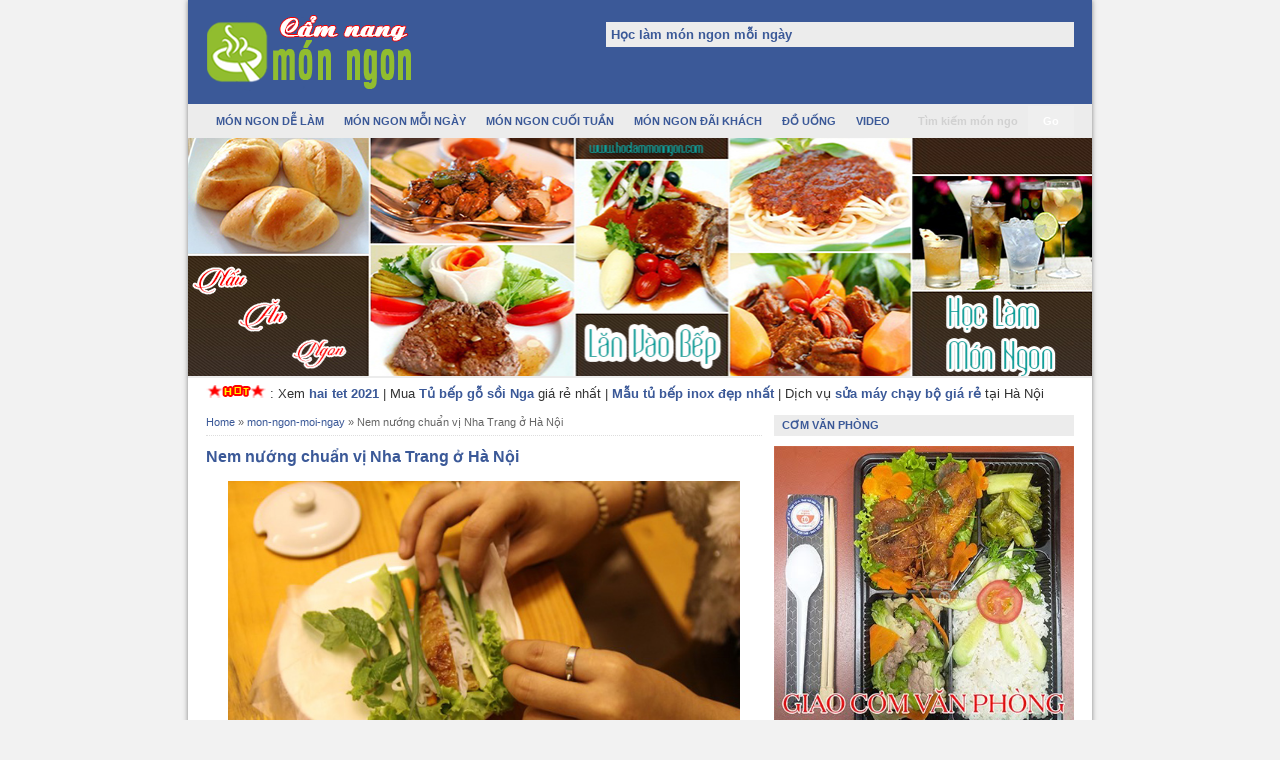

--- FILE ---
content_type: text/html; charset=UTF-8
request_url: https://www.hoclammonngon.com/2016/11/nem-nuong-chuan-vi-nha-trang-o-ha-noi.html
body_size: 21172
content:
<!DOCTYPE html>
<html dir='ltr' xmlns='http://www.w3.org/1999/xhtml' xmlns:b='http://www.google.com/2005/gml/b' xmlns:data='http://www.google.com/2005/gml/data' xmlns:expr='http://www.google.com/2005/gml/expr'>
<head>
<link href='https://www.blogger.com/static/v1/widgets/335934321-css_bundle_v2.css' rel='stylesheet' type='text/css'/>
<!--[if lt IE 9]> <script src="http://html5shiv.googlecode.com/svn/trunk/html5.js"> </script> <![endif]-->
<meta content='width=device-width,initial-scale=1,minimum-scale=1,maximum-scale=1' name='viewport'/>
<meta content='text/html;charset=UTF-8' http-equiv='Content-Type'/>
<meta content='IE=edge,chrome=1' http-equiv='X-UA-Compatible'/>
<link href='https://www.hoclammonngon.com/favicon.ico' rel='icon' type='image/x-icon'/>
<meta content='blogger' name='generator'/>
<link href='https://www.hoclammonngon.com/feeds/posts/default' rel='alternate' title='BLOGTITLE - Atom' type='application/atom+xml'/>
<link href='https://www.hoclammonngon.com/feeds/posts/default?alt=rss' rel='alternate' title='BLOGTITLE - RSS' type='application/rss+xml'/>
<link href='https://www.blogger.com/feeds/5371857748372772204/posts/default' rel='service.post' title='BLOGTITLE - Atom' type='application/atom+xml'/>
<!--[if IE]><script type="text/javascript" src="https://www.blogger.com/static/v1/jsbin/2591933621-ieretrofit.js"></script> <![endif]-->
<meta content='https://www.hoclammonngon.com/2016/11/nem-nuong-chuan-vi-nha-trang-o-ha-noi.html' name='og:url:domain'/>
<!--[if IE]> <script> (function() { var html5 = ("abbr,article,aside,audio,canvas,datalist,details," + "figure,footer,header,hgroup,mark,menu,meter,nav,output," + "progress,section,time,video").split(','); for (var i = 0; i < html5.length; i++) { document.createElement(html5[i]); } try { document.execCommand('BackgroundImageCache', false, true); } catch(e) {} })(); </script> <![endif]-->
<script>$(document).ready(function() {$("a").each(function() {var i = $(this).attr("href");var n = i.replace(https://www.hoclammonngon.com, "https://www.hoclammonngon.com");$(this).attr("href", function() {return n})})});</script>
<script async='async' custom-element='amp-auto-ads' src='https://cdn.ampproject.org/v0/amp-auto-ads-0.1.js'>
</script>
<script async='async' data-ad-client='ca-pub-1159105140387848' src='https://pagead2.googlesyndication.com/pagead/js/adsbygoogle.js'></script>
<!-- SEO Meta Tag -->
<meta content='Nem nướng chuẩn vị Nha Trang ở Hà Nội' name='keywords'/>
<!-- SEO Title Tag -->
<title>Nem nướng chuẩn vị Nha Trang ở Hà Nội</title>
<style id='page-skin-1' type='text/css'><!--
/*
-----------------------------------------------
Blogger Template Style
URL:      www.themeviet.org
----------------------------------------------- */
/* Variable definitions
====================
<Variable name="keycolor" description="Main Color" type="color" default="#006c9a"/>
<Group description="Page Text" selector="body">
<Variable name="body.font" description="Font" type="font"
default="normal normal 13px Arial, sans-serif"/>
<Variable name="body.text.color" description="Main Text Color" type="color" default="#333333"/>
</Group>
<Group description="Links" selector=".main-outer">
<Variable name="link.color" description="Link Color" type="color" default="#3B5998"/>
<Variable name="link.visited.color" description="Visited Color" type="color" default="#3B5998"/>
<Variable name="link.hover.color" description="Hover Color" type="color" default="#006c8e"/>
</Group>
<Group description="Body Backgrounds" selector=".body-fauxcolumns-outer">
<Variable name="body.background.color" description="Outer Background" type="color" default="#dddddd"/>
</Group>
<Group description="Wrapper Backgrounds" selector="#wrapper">
<Variable name="wrapper.background.color" description="Wrapper Background" type="color" default="#ffffff"/>
</Group>
<Group description="Header Background" selector="#header-wrapper">
<Variable name="header.background.color" description="Header Background" type="color" default="#333333"/>
<Variable name="header.border.color" description="Border Color" type="color" default="#232323"/>
</Group>
<Variable name="body.background" description="Body Background" type="background"
color="#dddddd" default="$(color) none repeat scroll top left"/>
<Variable name="body.background.override" description="Body Background Override" type="string" default=""/>
<Group description="Blog Title" selector=".header h1.title, .header p.title">
<Variable name="header.font" description="Font" type="font"
default="normal bold 16px Arial, sans-serif"/>
<Variable name="header.text.color" description="Title Color" type="color" default="#ffffff" />
</Group>
<Group description="Blog Description" selector=".header .description">
<Variable name="description.text.color" description="Description Color" type="color"
default="#ffffff" />
</Group>
<Group description="Post Title" selector="h2.post-title">
<Variable name="post.title.font" description="Font" type="font"
default="normal bold 16px Arial, Helvetica, FreeSans, sans-serif"/>
<Variable name="post.title.color" description="Text Color" type="color" default="#333333"/>
</Group>
<Group description="Post Thumbnail" selector=".img-thumbnail">
<Variable name="post.thumbnail.background.color" description="Background Color" type="color"
default="#ffffff"/>
<Variable name="post.thumbnail.border.background.color" description="Border Color" type="color"
default="#e5e5e5"/>
</Group>
<Group description="Sidebar Title" selector=".sidebar h2">
<Variable name="widget.title.background.color" description="Background Color" type="color" default="#006c9a"/>
<Variable name="widget.title.font" description="Title Font" type="font"
default="bold normal 11px Arial, sans-serif"/>
<Variable name="widget.title.text.color" description="Title Color" type="color" default="#ffffff"/>
</Group>
<Group description="Sidebar Title Border" selector=".sidebar h2">
<Variable name="sidebar.title.border.top.color" description="Border Top Color" type="color" default="#3690D4"/>
<Variable name="sidebar.title.border.bottom.color" description="Border Bottom Color" type="color" default="#0F6DB3"/>
</Group>
<Group description="Navigation Menu" selector="#nav">
<Variable name="navigation.menu.font" description="Font" type="font"
default="bold normal 11px Arial, sans-serif"/>
<Variable name="menu.background.color" description="Background Color" type="color" default="#006c9a"/>
<Variable name="menu.navigation.text.color" description="Text Color" type="color" default="#ffffff"/>
<Variable name="menu.navigation.hover.color" description="Hover Color" type="color" default="#333333"/>
</Group>
<Group description="Navigation Menu Border" selector="#nav">
<Variable name="menu.border.top.color" description="Border Top Color" type="color" default="#3690D4"/>
<Variable name="menu.border.bottom.color" description="Border Bottom Color" type="color" default="#0F6DB3"/>
</Group>
<Group description="Search Box" selector="#search-form">
<Variable name="input.background.color" description="Input Background Color" type="color" default="#ffffff"/>
<Variable name="button.background.color" description="Button Background Color" type="color" default="#333333"/>
<Variable name="input.color" description="Input Color" type="color" default="#666666"/>
<Variable name="button.color" description="Button Color" type="color" default="#ffffff"/>
</Group>
<Group description="Footer" selector="#footer-wrapper">
<Variable name="footer.font" description="Font" type="font"
default="normal normal 11px Arial, sans-serif"/>
<Variable name="footer.background.color" description="Background Color" type="color" default="#333333"/>
<Variable name="footer.color" description="Footer Color" type="color" default="#ffffff"/>
<Variable name="footer.border.color" description="Border Color" type="color" default="#454545"/>
</Group>
*/
/**
* Eric Meyer&#39;s Reset CSS v2.0 (http://meyerweb.com/eric/tools/css/reset/)
* http://cssreset.com
*/
html,body,div,span,applet,object,iframe,h1,h2,h3,h4,h5,h6,p,blockquote,pre,a,abbr,acronym,address,big,cite,code,del,dfn,em,img,ins,kbd,q,s,samp,small,strike,strong,sub,sup,tt,var,b,u,i,center,dl,dt,dd,ol,ul,li,fieldset,form,label,legend,table,caption,tbody,tfoot,thead,tr,th,td,article,aside,canvas,details,embed,figure,figcaption,footer,header,hgroup,menu,nav,output,ruby,section,summary,time,mark,audio,video{margin:0;padding:0;border:0;font-size:100%;font:inherit;vertical-align:baseline;}/* HTML5 display-role reset for older browsers */article,aside,details,figcaption,figure,footer,header,hgroup,menu,nav,section{display:block;}body{line-height:1;display:block;}*{margin:0;padding:0;}html{display:block;}ol,ul{list-style:none;}blockquote,q{quotes:none;}blockquote:before,blockquote:after,q:before,q:after{content:&#39;&#39;;content:none;}table{border-collapse:collapse;border-spacing:0;}
/* FRAMEWORK */
.navbar,.post-feeds,.feed-links{display:none;
}
.section,.widget{margin:0 0 0 0;padding:0 0 0 0;
}
strong,b{font-weight:bold;
}
cite,em,i{font-style:italic;
}
a:link{color:#3B5998;text-decoration:none;outline:none;transition:all 0.5s;-moz-transition:all 0.5s;-webkit-transition:all 0.5s;
}
a:visited{color:#3B5998;text-decoration:none;
}
a:hover{color:#006c8e;text-decoration:none;
}
a img{border:none;border-width:0;outline:none;
}
abbr,acronym{border-bottom:1px dotted;cursor:help;
}
sup,sub{vertical-align:baseline;position:relative;top:-.4em;font-size:86%;
}
sub{top:.4em;}small{font-size:86%;
}
kbd{font-size:80%;border:1px solid #999;padding:2px 5px;border-bottom-width:2px;border-radius:3px;
}
mark{background-color:#ffce00;color:black;
}
p,blockquote,pre,table,figure,hr,form,ol,ul,dl{margin:1.5em 0;
}
hr{height:1px;border:none;background-color:#666;
}
/* heading */
h1,h2,h3,h4,h5,h6{font-weight:bold;line-height:normal;margin:0 0 0.6em;
}
h1{font-size:110%
}
h2{font-size:100%;
}
h3{font-size:90%
}
h4{font-size:90%
}
h5{font-size:90%
}
h6{font-size:90%
}
/* list */
ol,ul,dl{margin:.5em 0em .5em 3em
}
ol{list-style:decimal outside
}
ul{list-style:disc outside
}
li{margin:.5em 0
}
dt{font-weight:bold
}
dd{margin:0 0 .5em 2em
}
/* form */
input,button,select,textarea{font:inherit;font-size:100%;line-height:normal;vertical-align:baseline;
}
textarea{display:block;-webkit-box-sizing:border-box;-moz-box-sizing:border-box;box-sizing:border-box;
}
/* code blockquote */
pre,code{font-family:&quot;Courier New&quot;,Courier,Monospace;color:inherit;
}
pre{white-space:pre;word-wrap:normal;overflow:auto;
}
blockquote{background:#ECECEC;border-left:4px solid #3b5998;padding:1em 1em;font-style:italic;
}
/* table */
.post-body table[border=&quot;1&quot;] th, .post-body table[border=&quot;1&quot;] td, .post-body table[border=&quot;1&quot;] caption{border:1px solid;padding:.2em .5em;text-align:left;vertical-align:top;
}
.post-body table.tr-caption-container {border:1px solid #e5e5e5;
}
.post-body th{font-weight:bold;
}
.post-body table[border=&quot;1&quot;] caption{border:none;font-style:italic;
}
.post-body table{background:#f6f6f6;
}
.post-body td, .post-body th{vertical-align:top;text-align:left;font-size:13px;padding:3px 5px;border:1px solid #e5e5e5;
}
.post-body th{background:#eee;
}
.post-body table.tr-caption-container td {background:#f6f6f6;border:none;padding:8px;
}
.post-body img {max-width:100%;height:auto;
}
.post-body img, .post-body table.tr-caption-container {max-width:100%;height:auto;
}
.post-body .separator img {max-width:92%;height:auto;
}
.post-body td.tr-caption {color:#666;font-size:90%;padding:0px 8px 8px !important;
}
body#layout #wrapper {
padding:0 0 0 0;
}
body#layout #banner728, body#layout #banner728-bottom {
padding:0 18px;
width:auto;
max-width:100%;
}
body#layout #header-wrapper {
margin-top:32px;
}
img {
max-width:100%;
height:auto;
border:0;
}
table {
max-width:100%;
}
.clear {
clear:both;
}
.clear:after {
visibility:hidden;
display:block;
font-size:0;
content:" ";
clear:both;
height:0;
}
body {
background:#F2F2F2;
margin:0 0 0 0;
padding:0 0 0 0;
color:#333333;
font:normal normal 13px Arial, sans-serif;
text-align:left;
}
/* WRAPPER */
#wrapper {
background:#ffffff;
max-width:904px;
margin:0 auto;
padding:0;
box-shadow:0px 0px 5px rgba(30, 30, 30, 0.52);
}
/* HEADER WRAPPER */
#header-wrapper {
margin:0 auto;
padding:12px 18px 12px;
overflow:hidden;
color:#ffffff;
background-color: #3b5998;
}
#header-wrapper a img, .banner728 a img {
display:block;
}
.header {
float:left;
max-width:250px;
width:100%;
margin:0 0;
}
.header img {
max-width:250px;
height:auto;
}
.header h1.title,.header p.title {
font: 30px Myriad Pro,Tahoma,Arial,Helvetica,sans-serif;
margin:0 0 0 0
}
.description {
font: 12px Myriad Pro,Tahoma,Arial,Helvetica,sans-serif;
margin:0.5em 0 0;
padding:0px 0px 0px 0px;
}
.header a {
color:#ffffff;
}
.header a:hover {
color:#FFF;
}
.banner468 {
float:right;
max-width:468px;
width:100%;
margin:0 0;
}
/* MENU NAVIGATION */
#nav {
font:bold normal 11px Arial, sans-serif;
background:#ECECEC;
margin:0 auto;
padding:0 0;
text-transform:uppercase;
display:inline-block;
max-width:904px;
width:100%;
}
#nav ul#menu {
float:left;
margin:0px 0px 0px 18px;
padding:0px 0px;
height:34px;
}
#nav li {
margin:0px 0px;
padding:0px 0px;
float:left;
display:inline;
list-style:none;
position:relative;
}
#nav li > a {
display:block;
padding:0 10px;
margin:3px 0;
line-height:28px;
text-decoration:none;
color:#3B5998;
}
#nav li li > a {
display:block;
padding:0 10px;
margin:0 0;
line-height:24px;
text-decoration:none;
color:#ffffff;
}
#nav li:hover > a, #nav a:hover {
color:#000;
}
#nav li ul {
background:#555;
margin:0 0;
width:170px;
height:auto;
position:absolute;
top:31px;
left:0px;
z-index:10;
display:none;
}
#nav li li {
display:block;
float:none;
}
#nav li:hover > ul {
display:block;
}
#nav li ul ul {
left:100%;
top:0px;
}
#search-form {
float:right;
margin:0 18px 0 0;
font-weight:bold;
}
#search-form input#search-box[type="text"] {
background:#ECECEC;
float:left;
height:26px;
line-height:26px;
margin:4px 0;
padding:0 10px;
width:100px;
color:#D1D1D1;
border:none;
}
#search-form input#search-button[type="submit"] {
float:right;
color:#ffffff;
height:30px;
line-height:30px;
margin:2px 0;
padding:0 15px;
border:none;
}
#search-form input#search-button[type="submit"]:hover{
background:#3b5998;
cursor:pointer
}
#search-form input#search-box[type="text"]:focus {
background:#eee;
outline:none;
}
.banner728, .banner728-bottom {
padding:0 18px;
}
.banner728 h2, .banner728-bottom h2{
display:none;
}
.banner728 .widget-content {
margin:6px 0 0;
max-width:904px;
overflow:hidden;
}
.banner728-bottom .widget-content {
margin:6px 0;
max-width:904px;
overflow:hidden;
}
/* CONTENT WRAPPER */
#content-wrapper {
position:relative;
margin:0 auto;
padding:0 18px;
overflow:hidden;
word-wrap:break-word;
}
/* POST WRAPPER */
#post-wrapper {
float:left;
width:100%;
margin:12px -300px 12px 0
}
.post-container {
margin:0 312px 0 0;
max-width:100%;
}
.breadcrumbs {
font-size:11px;
color:#666;
padding:0 0 5px;
margin:0 0 12px;
border-bottom:1px dotted #ddd;
}
.post {
border-bottom:1px dotted #ddd;
margin:0 0 12px;
padding:0 0 7px;
overflow:hidden;
}
.post-body {
line-height: 1.4;
}
h2.post-title, h1.post-title {
font:normal bold 16px Arial, Helvetica, FreeSans, sans-serif;
}
h1.post-title {
margin-bottom:15px;
}
h2.post-title a, h1.post-title a, h2.post-title, h1.post-title {
color:#3B5998;
}
h2.post-title a:hover, h1.post-title a:hover {
color:#333;
}
.img-thumbnail {
background:#ffffff;
float:left;
width:60px;
height:60px;
margin:0 10px 2px 0;
padding:6px;
border:1px solid #e5e5e5;
}
.img-thumbnail img {
width:60px;
height:60px;
}
.post-author {
color:#999;
font-style:italic;
margin:15px 0 0;
font-size:11px;
font-weight:bold;
}
.post-author a {
color:#999;
}
.post-author a:hover {
border-bottom:1px dotted #ddd;
}
#blog-pager {
margin:0 0;
clear:both !important;
padding:3px 3px;
font-size:11px;
font-weight:bold;
}
#blog-pager-newer-link a {
background:#ECECEC;
float:left;
display:block;
padding:2px 3px;
color:#3B5998;
}
#blog-pager-older-link a {
background:#ECECEC;
float:right;
display:block;
padding:2px 3px;
color:#3B5998;
}
a.home-link {
background:#ECECEC;
display:inline-block;
padding:4px 6px;
color:#3B5998;
}
#blog-pager-older-link a:hover, #blog-pager-newer-link a:hover, a.home-link:hover {
background-color:#3B5998;
color:#fff;
}
/* SIDEBAR WRAPPER */
#sidebar-wrapper {
float:right;
width:300px;
margin:12px 0;
}
.sidebar-container {
margin:0 0;
}
.sidebar h2 {
font:bold normal 11px Arial, sans-serif;
background:#ECECEC;
color:#3B5998;
margin:0 0 10px 0;
padding:4px 8px;
}
.sidebar .widget {
padding:0 0 10px;
}
.sidebar ul, .sidebar ol {
list-style-type:none;
margin:0 0 0 0;
padding:0 0 0 0;
}
.sidebar li {
margin:0 0 0 0;
padding:3px 0;
border-bottom:1px dotted #ddd
}
/* label */
.label-size-1,.label-size-2,.label-size-3,.label-size-4,.label-size-5 {
font-size:100%;
filter:alpha(100);
opacity:10
}
.cloud-label-widget-content{
text-align:left
}
.label-size{
display:block;
float:left;
background:#B1B1B1;
margin:0 3px 3px 0;
color:#eee;
font-size:11px;
font-weight:bold;
}
.label-size a,.label-size span{
display:inline-block;
color:#fff;
padding:2px 3px;
}
.label-size:hover{
background:#333333
}
.label-count {
white-space:nowrap;
padding-right:3px;
margin-left:-3px;
}
.label-size {
line-height:1.2
}
/* popular post */
.PopularPosts .item-thumbnail{
margin:0 6px 6px 0;
display:inline;
padding:6px;
border:1px solid #e5e5e5;
}
.PopularPosts .item-thumbnail a img{
height:40px;
width:40px;
display:block;
margin:0;
padding:0;
}
.PopularPosts .widget-content ul li{
padding:6px 0px !important;
border-bottom:1px dotted #e2e2e2;
}
.PopularPosts .item-title{
font-weight:bold;
}
.PopularPosts .item-snippet {
font-size:10px;
color:#666;
}
.profile-img {
display:inline;
opaciry:10;
margin:0 6px 3px 0;
}
/* ==== Related Post Widget Start ==== */
.related-post {
margin:15px 0px 0px;
border:1px solid #e5e5e5;
padding:10px;
background:#f6f6f6;
}
.related-post h4 {
font-size:14px;
margin:0 0 .5em;
}
.related-post-style-2 {
margin:0 0 0 0 !important;
padding:0 0 0 0 !important;
list-style:none;
}
.related-post-style-2 li {
margin:0 0 0 0;
padding:0 0 0 0;
}
.related-post-style-2 li {
padding:5px 0 !important;
border-top:1px solid #eee;
overflow:hidden;
}
.related-post-style-2 li:first-child {border-top:none}
.related-post-style-2 .related-post-item-thumbnail {
width:40px;
height:40px;
max-width:none;
max-height:none;
background:#fff;
border: 1px solid #e5e5e5;
padding:6px;
float:left;
margin:2px 8px 0 0;
}
.related-post-style-2 .related-post-item-title {
font:bold 14px Arial, sans-serif;
}
.related-post-style-2 .related-post-item-summary {
display:block;
overflow:hidden;
font-size:11px;
}
.related-post-style-2 .related-post-item-more {}
/* FOOTER WRAPPER */
#footer-wrapper {
background:#333333;
margin:0 auto;
padding:5px 8px;
overflow:hidden;
color:#ffffff;
font:normal normal 11px Arial, sans-serif;
border-top:1px solid #454545;
}
.footer-left {
float:left;
}
.footer-left img { height:30px}
.footer-right {
float:right;
}
#footer-wrapper a {
color:#ffffff;
}
#footer-wrapper a:hover {
color:#3B5998;
}
.tinynav {
background:#fff;
display:none;
margin:4px 0 4px 18px;
padding:4px;
border-top:2px solid #ddd;
border-left:2px solid #ddd;
border-right:none;
border-bottom:none;
}
.tinynav option {
padding:0 4px;
}
@media only screen and (max-width:768px){
.header, .banner468 {
float:none;
max-width:100%;
}
.header {
margin:0 0 12px;
}
}
@media only screen and (max-width:640px){
.tinynav {
display: inline-block;
}
#menu {
display:none;
}
}
@media only screen and (max-width:480px){
#header-wrapper {
padding:17px 10px 12px;
}
.header, .banner468 {
text-align:center;
}
#content-wrapper, .banner728, .banner728-bottom {
padding:0 10px;
}
#post-wrapper, #sidebar-wrapper {
width:100%;
max-width:100%;
float:none;
margin:12px 0 12px 0;
}
.post-container {
margin:0 0 0 0;
}
#nav ul#menu {
margin:0px 0px 0px 10px;
}
#search-form {
margin:0 10px 0 0;
}
#footer-wrapper {
padding:12px 10px;
text-align:center;
}
.footer-left, .footer-right {
float:none;
}
.tinynav {
margin:3px 0 3px 10px;
}
.comment .comment-thread.inline-thread .comment {
margin: 0 0 0 0 !important;
}
.related-post {
padding:8px;
}
.comments .comments-content {
padding:0 8px !important;
}
.comments .comments-content .comment-thread ol {
margin:8px 0 !important;
}
}
@media screen and (max-width:320px){
.img-thumbnail {
width:70px;
height:70px;
margin:0 6px 3px 0;
}
.img-thumbnail img {
width:70px;
height:70px;
}
#search-form input#search-box[type="text"] {
width:80px;
}
}
/* VIEWPORT */
@-wekit-viewport{width:device-width;max-zoom:1;min-zoom:1}
@-moz-viewport{width:device-width;max-zoom:1;min-zoom:1}
@-ms-viewport{width:device-width;max-zoom:1;min-zoom:1}
@-o-viewport{width:device-width;max-zoom:1;min-zoom:1}
@viewport{width:device-width;max-zoom:1;min-zoom:1}
#cse-search-results iframe{width:100%;}
.status-msg-border {border: 0px solid #000;}
.status-msg-bg {background-color:#f2f2f2;}
}

--></style>
<style type='text/css'>
/* COMMENT */

.author-box{background:#CFCFCF;width:570px border:1px dashed #999; margin-top:20px; overflow:hidden; padding:10px} 
.avatar-author{border:1px solid #888; float:left; padding:5px} 
.info-author {float:right; width:483px} 
.info-author h2{font-size:18px}



.comment-form {
	overflow:hidden;
}
.comments h3 {
	font-weight:bold;
	margin:0 0 15px 0;
	font-size:14px;
	padding:0 0 0 0;
}
h4#comment-post-message {
	display:none;
	margin:0 0 0 0;
}
.comments{
	clear:both;
	margin-top:10px;
	margin-bottom:0
}
.comments .comments-content {
	font-size:13px;
	margin-bottom:8px;
	background: none repeat scroll 0% 0% #F6F6F6;
	padding:0 12px;
	border: 1px solid #e5e5e5;
	
}
.comments .comments-content .comment-thread ol{
	text-align:left;
	margin:12px 0;
	padding:0
}

.comments .avatar-image-container {
	background:#fff;
	overflow:hidden;
	padding:6px;
	border:1px solid #e5e5e5;
}
.comments .comment-block{
	position:relative;
	background:#fff;
	padding:10px;
	margin-left:60px;
	border:1px solid #e5e5e5;
}

.comments .comments-content .comment-replies{
	margin:8px 0;
	margin-left:60px
}
.comments .comments-content .comment-thread:empty{
	display:none
}
.comments .comment-replybox-single {
	padding:0;
	margin:8px 0;
	margin-left:60px;
}
.comments .comment-replybox-thread {
	margin:8px 0 0 0;
	padding:0;
}


.comments .comments-content .comment{
	margin-bottom:6px;
	padding:0
}
.comments .comments-content .comment:first-child {
	padding:0;
	margin:0
}
.comments .comments-content .comment:last-child {
	padding:0;
	margin:0
}
.comments .comment-thread.inline-thread .comment, .comments .comment-thread.inline-thread .comment:last-child {
	margin:0px 0px 5px 30%
}
.comment .comment-thread.inline-thread .comment:nth-child(6) {
	margin:0px 0px 5px 25%;
}
.comment .comment-thread.inline-thread .comment:nth-child(5) {
	margin:0px 0px 5px 20%;
}
.comment .comment-thread.inline-thread .comment:nth-child(4) {
	margin:0px 0px 5px 15%;
}
.comment .comment-thread.inline-thread .comment:nth-child(3) {
	margin:0px 0px 5px 10%;
}
.comment .comment-thread.inline-thread .comment:nth-child(2) {
	margin:0px 0px 5px 5%;
}
.comment .comment-thread.inline-thread .comment:nth-child(1) {
	margin:0px 0px 5px 0;
}
.label-size {
    display: block;
    float: left;
    background: #B1B1B1;
    margin: 0 3px 3px 0;
    color: #eee;
    font-size: 11px;
    font-weight: bold;
}

.label-size-1 {
    font-size: 80%;
    filter: alpha(80);
    opacity: .8;
}
.comments .comments-content .comment-thread{
	margin:0;
	padding:0
}
.comments .comments-content .inline-thread{
	padding:0 0;
	margin:0
}

.comments .comments-content .icon.blog-author{
	position:absolute;
	top:-2px;
	right:-2px;
	margin:0;
	width:59px;
	height:43px;
}

.comments .comment .comment-actions a{
	background:#ECECEC;
	display:inline-block;
	color:#fff;
	font-weight:bold;
	font-size:10px;
	line-height:15px;
	padding:2px 3px;
	margin:4px 8px 0 0;
}
.comments .comment .comment-actions a:hover, .comments .continue a:hover{
	text-decoration:none;
	background:#333;
}

.comments .continue a {
	background:#ECECEC;
	color:#fff;
	display:inline-block;
	padding:3px 4px;
	font-size:10px;
}

  h2 { background: #ECECEC; padding: 5px;color: #3B5998;margin: 10px 0;}
</style>
<script type='text/javascript'>
//<![CDATA[
function bp_thumbnail_resize(image_url,post_title)
{
var image_width=100;
var image_height=100;
image_tag='<img width="'+image_width+'" height="'+image_height+'" src="'+image_url.replace('/s72-c/','/w'+image_width+'-h'+image_height+'-c/')+'" alt="'+post_title.replace(/"/g,"")+'" title="'+post_title.replace(/"/g,"")+'"/>';
if(post_title!="") return image_tag; else return ""; 
}
//]]>
</script>
<!-- Script Related Post With Thumbnail -->
<script src='https://ajax.googleapis.com/ajax/libs/jquery/1.7.1/jquery.min.js'></script>
<script>
//<![CDATA[
/*! http://tinynav.viljamis.com v1.2 by @viljamis */
(function(a,k,g){a.fn.tinyNav=function(l){var c=a.extend({active:"selected",header:"",indent:"- ",label:""},l);return this.each(function(){g++;var h=a(this),b="tinynav"+g,f=".l_"+b,e=a("<select/>").attr("id",b).addClass("tinynav "+b);if(h.is("ul,ol")){""!==c.header&&e.append(a("<option/>").text(c.header));var d="";h.addClass("l_"+b).find("a").each(function(){d+='<option value="'+a(this).attr("href")+'">';var b;for(b=0;b<a(this).parents("ul, ol").length-1;b++)d+=c.indent;d+=a(this).text()+"</option>"});
e.append(d);c.header||e.find(":eq("+a(f+" li").index(a(f+" li."+c.active))+")").attr("selected",!0);e.change(function(){k.location.href=a(this).val()});a(f).after(e);c.label&&e.before(a("<label/>").attr("for",b).addClass("tinynav_label "+b+"_label").append(c.label))}})}})(jQuery,this,0);
//]]>
</script>
<script>
// TinyNav.js
$(function () {
  $('#menu').tinyNav();
});
</script>
<meta content='https://www.facebook.com/hoclammonngondotcom' property='article:author'/>
<script>
  (function(i,s,o,g,r,a,m){i['GoogleAnalyticsObject']=r;i[r]=i[r]||function(){
  (i[r].q=i[r].q||[]).push(arguments)},i[r].l=1*new Date();a=s.createElement(o),
  m=s.getElementsByTagName(o)[0];a.async=1;a.src=g;m.parentNode.insertBefore(a,m)
  })(window,document,'script','//www.google-analytics.com/analytics.js','ga');

  ga('create', 'UA-65838667-1', 'auto');
  ga('send', 'pageview');

</script>
<link href='https://www.blogger.com/dyn-css/authorization.css?targetBlogID=5371857748372772204&amp;zx=84ce2b11-838e-49a3-9bf9-72ba3aba5d99' media='none' onload='if(media!=&#39;all&#39;)media=&#39;all&#39;' rel='stylesheet'/><noscript><link href='https://www.blogger.com/dyn-css/authorization.css?targetBlogID=5371857748372772204&amp;zx=84ce2b11-838e-49a3-9bf9-72ba3aba5d99' rel='stylesheet'/></noscript>
<meta name='google-adsense-platform-account' content='ca-host-pub-1556223355139109'/>
<meta name='google-adsense-platform-domain' content='blogspot.com'/>

</head>
<body>
<amp-auto-ads data-ad-client='ca-pub-1159105140387848' type='adsense'>
</amp-auto-ads>
<div id='fb-root'></div>
<script>
	//<![CDATA[
	window.fbAsyncInit = function() {
	FB.init({
	appId : '671464526279241',
	status : true, // check login status
	cookie : true, // enable cookies to allow the server to access the session
	xfbml : true // parse XFBML
	});
	};
	(function() {
	var e = document.createElement('script');
	e.src = document.location.protocol + '//connect.facebook.net/en_US/all.js';
	e.async = true;
	document.getElementById('fb-root').appendChild(e);
	}());
	//]]>
	</script>
<!-- Blank Page -->
<!-- End Blank Page -->
<!-- wrapper start -->
<div id='wrapper'>
<!-- header wrapper start -->
<header id='header-wrapper'>
<div class='header section' id='header'><div class='widget Header' data-version='1' id='Header1'>
<div id='header-inner'>
<a href='https://www.hoclammonngon.com/' style='display: block'>
<img alt='1000+ Công thức làm món ngon - Học nấu ăn ngon' height='80px; ' id='Header1_headerimg' src='https://blogger.googleusercontent.com/img/b/R29vZ2xl/AVvXsEjm_IQ5UKGckJQNnhUuRsHGpIfwgbaIrH-er91LBtzajj225_MxqL0UIHvH6DEIwIA_O0aVC9KHXZ9ZVnlMiJCq7hl8M7viT1dqI8Fp7S91v9wDBVKEh8xhb_C7k2Iz2hEp-lh5egf7D9bZ/s1600/Cam-nang-mon-ngon-logo.png' style='display: block' width='210px; '/>
</a>
</div>
</div></div>
<div class='banner468 section' id='banner468'><div class='widget HTML' data-version='1' id='HTML3'>
<h2 class='title'>Học làm món ngon mỗi ngày</h2>
<div class='widget-content'>
</div>
</div></div>
<div class='clear'></div>
</header>
<!-- header wrapper end -->
<!-- desktop navigation menu start -->
<nav id='nav'>
<ul id='menu'>
<li><a href='/search/label/mon-ngon-de-lam'>Món ngon dễ làm</a></li>
<li><a href='/search/label/mon-ngon-moi-ngay'>món ngon mỗi ngày</a></li>
<li><a href='/search/label/mon-ngon-cuoi-tuan'>món ngon cuối tuần</a></li>
<li><a href='/search/label/mon-ngon-dai-khach'>món ngon đãi khách</a></li>
<li><a href='/search/label/do-uong'>đồ uống</a></li>
<li><a href='/search/label/video'>Video</a></li>
</ul>
<form action='/p/search.html' id='search-form' style='display: inline;'>
<input name='cx' type='hidden' value='012433198732004757505:cseko9aw5m8'/>
<input name='cof' type='hidden' value='FORID:10'/>
<input name='ie' type='hidden' value='UTF-8'/>
<input id='search-box' name='q' onblur='if(this.value==&#39;&#39;)this.value=this.defaultValue;' onfocus='if(this.value==this.defaultValue)this.value=&#39;&#39;;' type='text' value='Tìm kiếm món ngon' vinput=''/>
<input id='search-button' type='submit' value='Go'/></form>
<img alt='banner' src='https://blogger.googleusercontent.com/img/b/R29vZ2xl/AVvXsEhLvH9O-lb8I0JWQnN7s04RMg3Dj3ySPkDdsmA_XOLNeQnS-8FwBOYXem_fy6LFCHlvAogFHUrMR_8a4GlGvoPfDYctEmGvoaSgHG680sI6Zlb7UpRLQqI1l3FC5eDHInZQheQbD9d_iLol/s1600/hoc-lam-mon-ngon.jpg' width='100%'/>
</nav>
<div class='clear'></div>
<!-- secondary navigation menu end -->
<div class='banner728 section' id='banner728'>
<div class='widget HTML' data-version='1' id='HTML2'>
<div class='widget-content'>
<img border="0" src="https://blogger.googleusercontent.com/img/b/R29vZ2xl/AVvXsEiwCAV4jykHPcbBcSof4_DPMq_puDjYU8LK8XAYS32mw-P0xxjZA59uHTAtr8wQF3LGVSNSbKFOoXmORHWNF1Wajfa_A_iVuhQMuD0m-IXqNgu1QBnBFuhWKvtAfBZLjbEFtKBx6HbHI9Hh/s1600/icon_hot.gif" /> : Xem <b><a href="https://haitet.bxh.vn/" target="_blank" title="Hài tết 2019">hai tet 2021</a></b> | Mua <b><a href="https://noithatducquan.com/tu-bep-go-soi-nga/" target="_blank" title="Mua tủ bếp gỗ sồi Nga tại Hà Nội">Tủ bếp gỗ sồi Nga</a></b> giá rẻ nhất | <b><a href="https://noithatducquan.com/tu-bep-inox/" target="_blank" title="Tủ bếp INOX">Mẫu tủ bếp inox đẹp nhất</a></b> | Dịch vụ <b><a href="https://www.suamaychaybo.com/" target="_blank" title="Sửa máy chạy bộ tại Hà Nội">sửa máy chạy bộ giá rẻ</a></b> tại Hà Nội
</div>
</div></div>
<!-- content wrapper start -->
<div id='content-wrapper'>
<!-- post wrapper start -->
<div id='post-wrapper'>
<div class='post-container'>
<div class='main section' id='main'><div class='widget Blog' data-version='1' id='Blog1'>
<div class='breadcrumbs'><span itemscope='' itemtype='http://data-vocabulary.org/Breadcrumb'><a href='https://www.hoclammonngon.com/' itemprop='url'><span itemprop='title'>Home</span></a></span> &#187; <span itemscope='' itemtype='http://data-vocabulary.org/Breadcrumb'><a href='https://www.hoclammonngon.com/search/label/mon-ngon-moi-ngay?&max-results=8' itemprop='url'><span itemprop='title'>mon-ngon-moi-ngay</span></a></span>
 &#187; <span>Nem nướng chuẩn vị Nha Trang ở Hà Nội</span>
</div>
<div class='blog-posts hfeed'>
<!--Can't find substitution for tag [defaultAdStart]-->

          <div class="date-outer">
        

          <div class="date-posts">
        
<div class='post-outer'>
<article class='post hentry' itemprop='blogPost' itemscope='itemscope' itemtype='http://schema.org/BlogPosting'>
<meta content='https://blogger.googleusercontent.com/img/b/R29vZ2xl/AVvXsEgbf9DSDucjAH6jbBI7vxrBNWoXSL-X3bSeaMlKjxTK8Q9eaLYwJ02bwYUqH6Va4Yl_f0akcqP8_1_sR4093x7UQ3Tvm7jWN1MnYrcXhARKhS84YcvOYAG3dOM1agev5FbS01Veg52SJ60J/s1600/nem-nuong-ha-thanh.jpg' itemprop='image'/>
<a name='7417331145067091326'></a>
<h1 class='post-title entry-title' itemprop='name'>
Nem nướng chuẩn vị Nha Trang ở Hà Nội
</h1>
<div class='post-header'>
<div class='post-header-line-1'></div>
</div>
<div class='post-body entry-content' id='post-body-7417331145067091326' itemprop='description articleBody'>
<div class="separator" style="clear: both; text-align: center;">
<a href="https://blogger.googleusercontent.com/img/b/R29vZ2xl/AVvXsEgbf9DSDucjAH6jbBI7vxrBNWoXSL-X3bSeaMlKjxTK8Q9eaLYwJ02bwYUqH6Va4Yl_f0akcqP8_1_sR4093x7UQ3Tvm7jWN1MnYrcXhARKhS84YcvOYAG3dOM1agev5FbS01Veg52SJ60J/s1600/nem-nuong-ha-thanh.jpg" imageanchor="1" style="margin-left: 1em; margin-right: 1em;"><img border="0" src="https://blogger.googleusercontent.com/img/b/R29vZ2xl/AVvXsEgbf9DSDucjAH6jbBI7vxrBNWoXSL-X3bSeaMlKjxTK8Q9eaLYwJ02bwYUqH6Va4Yl_f0akcqP8_1_sR4093x7UQ3Tvm7jWN1MnYrcXhARKhS84YcvOYAG3dOM1agev5FbS01Veg52SJ60J/s1600/nem-nuong-ha-thanh.jpg" /></a></div>
<div>
<br /></div>
<div>
Rất nhiều thực khách thủ đô dành tình cảm đặc biệt cho món nem nướng nổi tiếng của thành phố du lịch Nha Trang.</div>
<div>
<br /></div>
<div>
<img src="https://lh3.googleusercontent.com/blogger_img_proxy/AEn0k_vXwsZg3QSmgBHm8-Etbn-msCzg0Cd_WvTo1v3DIxOTWkWanpByVTv4H_HYGRq8KstbClTmfdl-0ULEBElMedHYtpAqNtKBT9MOOXZUYk7UwzxrLYZmka_M5s6-Tf5fLhtOsg=s0-d"><br /><br />Phố Đội Cấn (Hà Nội) có một hàng nem nướng Nha Trang ngon nổi tiếng. Chủ quán đã dày công tìm hiểu món đặc sản Nha Trang và giữ nguyên hương vị để giới thiệu với thực khách thủ đô.&nbsp;</div>
<div>
<br /><img src="https://lh3.googleusercontent.com/blogger_img_proxy/AEn0k_s_yQByfJQ00biRaS2tHuT4_EhxHiGqq1S5Rg1v3GEb6jSxmONtaBCS5NLqL9D0_PCIv0b4IQe5MvpzGweLxRjMmEvtHr_yrS5YJSsg7KBg1cQ_Lan6I0EuLj_REcZv9ah_pw=s0-d"><br /><br />Vì vậy, món ăn được rất nhiều thực khách yêu thích. Nhiều người coi đó là một phần &#8220;Nha Trang&#8221; ở Hà Nội.&nbsp;</div>
<div>
<br /><img src="https://lh3.googleusercontent.com/blogger_img_proxy/AEn0k_tbgn6luQufPYKTZ2Hdn7zv8c0pgwTEUS0WakjGXAkUffJaNR4HOM6MmvVKXMMqOItzMnRXZhSYBS7gRbT96ADofzAfZSKAvMXTSsD2ZsEeTsKMx1F02EE8dz7kEPmySmItdA=s0-d"><br /><br />Để làm được một chiếc nem đúng kiểu Nha Trang rất kỳ công. <br /><br /><img src="https://lh3.googleusercontent.com/blogger_img_proxy/AEn0k_toFyhQJpA9ROTYDJNNyn6T6p9fooG0uQdWGrNLAYjWL68VAjqKDS2GaWTh8X5FpKGzmfYWRaOYwgVoukqtIakI98x3N-mpoKGuutcFfMlsVOsACmrUqALDBsKV_hAxRAXU5w=s0-d"><br /><br />Nguyên liệu gồm thịt lợn, mỡ lợn, hành, tỏi, gia vị&#8230; được trộn đều, và nắm thành những chiếc nem to tròn.</div>
<div>
<br /><img src="https://lh3.googleusercontent.com/blogger_img_proxy/AEn0k_u9h0hMFaKzEeD4SoFY07WPCJyYMLfaGBQTtiduLhVLGSfhUfWrmfoTUb5-dfKXKf-GqASGI1yMvKDqhoYFBwV5XbZSIQkZFHWilfe-aJq5lVaKhz_xyBGJpYOqZgu_3yz-=s0-d"><br /><br />Khâu nướng nem vô cùng quan trọng và cũng rất kỳ công. Than hoa đỏ hồng, nhiệt độ vừa đủ. Người nướng phải liên tục xoay, lật, quay đầu nem sao cho chín đều, vàng đều mà không bị cháy bên ngoài.</div>
<div>
<br /><img src="https://lh3.googleusercontent.com/blogger_img_proxy/AEn0k_t9mHzw9LfYUPD6e9-G7P9Ih8NEf0qdtzB0mm8ryhcgVNO9rjDJvACsJRy_84GMaiF6Mc52-zlPufNvpq7fKr4d-OvWHO8YNDNN1zZ5Ez4zo7kaaaJG08Kmm_qvCIFfDIhVug=s0-d"><br /><br />Chiếc nem chín có màu vàng ươm và tỏa hương thơm hấp dẫn bất kỳ ai. <br /><br /><img src="https://lh3.googleusercontent.com/blogger_img_proxy/AEn0k_tGDzRpUgnYo1r2wleJN8SYHnc4qxfrB2HZGDh3edopimlmUz2XPJtc_I6AzRD1V_Ar0whj05gIqWq13_SXcLZZCPQ-bW_-7ADynh0J9fBk1tMh0eN7FPv79SJOd0wRon3rtg=s0-d"><br /><br />Rau ăn kèm cũng rất quan trọng, gồm nhiều loại khác nhau như xà lách, mùi tàu, răng cưa, rau thơm&#8230; Điều đặc biệt là không thể thiếu lá hẹ, loại lá làm tăng hương vị của món ăn.<br /><br /><img src="https://lh3.googleusercontent.com/blogger_img_proxy/AEn0k_vIp6PMx5s117i_XvLc3-rNwuEdVO76TxTM5EasLr655IZnAiH_ri-c1oO1lBPEqrjRw0KSg67I44-kPpZ1XrQihHKF85j32g2MsZcCfd6g8QdYspEIJ2e5PgL5Bu9tmX5QKg=s0-d"><br /><br />Ngoài ra còn có chuối xanh, dưa chuột, cà rốt, xoài xanh&#8230; Nước chấm cũng đặc trưng đúng kiểu Nha Trang.<br /><br /><img src="https://lh3.googleusercontent.com/blogger_img_proxy/AEn0k_sdIaSOOqH-nZrtniIYRpdB-fH7sEtJvrdDPIphTPXqpEKyN5OboE4Qpo7ybqDXE7oCxe-DAsxkRzTh4bNoeTEsJvJDaeCJbmd0MpMcdFEP7bvI-llVzPRFZEe-RuGojKKqKQ=s0-d"><br /><br />Tương ớt do chính chủ quán làm với công thức riêng, làm tăng hương vị của món ăn.</div>
<div>
<br /><img src="https://lh3.googleusercontent.com/blogger_img_proxy/AEn0k_v07k8cxAGG9fzVjzXlD4vVbs2Q7v-wCF5dxPEqeSin8VpCrfLgHmXuBlv_5_agSqcjq0tQEwhltKVBd391EmBWFLsrG0z4U1PlcdGhh8VmSnjBe-ggA2uYSI23J0vB1bGSmBI=s0-d"><br /><br />Bánh tráng chiên giòn là thứ không thể thiếu khi cuốn nem. Ở Hà Nội, chủ quán làm thêm một đĩa bún nhỏ để thực khách có thêm nhiều lựa chọn.</div>
<div>
<br /><img src="https://lh3.googleusercontent.com/blogger_img_proxy/AEn0k_tGhhepYYUDMVg53lRQgo5N0-Ot_BUhT0FmoI-5PMEvJlwb6eCdgBXnv53Aux3YDeeNXlHYFwraGMcZElvjIU3S0VevTIR5vETYc5ipxgnmHdHP53aHedcwqf6pkQV76rTvIrA=s0-d"><br /><br />Nem được cuộn đều cùng các loại nguyên liệu và rau thơm với bánh tráng... <br /><br /><img src="https://lh3.googleusercontent.com/blogger_img_proxy/AEn0k_u1994ApGHG-BrhB2fGSMOJ3k-DX87c7z9M-BJRQRWLp8S4duoJxFVEDQS_EJ2Wr0wJYc6vbAm7MUzMl7XkHsRoCItjvcU0iCZmMW6z8Lf-gcPN4wBVeGueOkMaLFWnd1JFxG4=s0-d"><br /><br />... sau đó chấm với loại nước chấm. Với sự nổi tiếng và giữ nguyên hương vị &#8220;Nha Trang&#8221;, quán nem nướng phố Đội Cấn được rất nhiều thực khách yêu thích và ghé thăm thường xuyên. <br /><br /><img src="https://lh3.googleusercontent.com/blogger_img_proxy/AEn0k_v-pzAdBYhVfVL5moQofpnCpZsxMLWAs1ZtGeTPLN3Ca1yAina3t-YuFepXo59lLUhSu8SvkES_mTjCpD5dxBxVIOmFEdpVCDW9ybZvcBQUr5klDaVXZxgTdGA3KbXfcYBUbg=s0-d"><br /><br />Những ngày gió mùa, quán còn phục vụ lẩu gà ri kèm theo món nem nướng đặc trưng.&nbsp;</div>
<div>
<br /><img src="https://lh3.googleusercontent.com/blogger_img_proxy/AEn0k_voZ6s_skAHXpNS6__yK7hl7U2qfOnR67xVvME0OOz6RaLgIyKVkaQXAb3eNlylUFMUVHUB7VuAfeCtplsBQf4hfBRzaKUaEnyJkwArlGFW3iD8Y8LtaYSPqf49S4TxCgiwCZU=s0-d"><br /><br />Chủ quán có nguồn gà ri chính hiệu từ các trang trại riêng ở Hòa Bình.<br /><br /><img src="https://lh3.googleusercontent.com/blogger_img_proxy/AEn0k_uKjrNTBJsH2uTNln8nS2V0ZFJIrbjTrk8BDd8at32T39MGLytc16vx9ATFU04vQWluNHG0Mcw5oMa6miFYeTiM0ldTKWdtuLgRs-z6fLvpMPZjMymbFXzDUyNiThja5tAdgg=s0-d"><br /><br />Thịt gà mềm, thơm và ngọt ăn kèm ngải cứu sẽ là một điều tuyệt vời nữa chủ quán dành cho thực khách.</div>
<div>
<br /><img src="https://lh3.googleusercontent.com/blogger_img_proxy/AEn0k_tbrG4SzhL2HULctamDO66bPkXmOSgke37L9ISeb6MmDSmVMOfGSpncTrbVM4nlAWZjsyhGtQmObXS_oK-zzfqPIbsNBsb3tzpqNqOFiwdThvlA05nkCEUcaPa5VGoqRHu9NQ=s0-d"><br /><br />Sau khi thưởng thức nem nướng, nồi lẩu nóng hổi sẽ làm bạn cảm thấy ấm áp những ngày gió mùa.&nbsp;</div>
<div style='clear: both;'></div>
<br/>
<div class='fb-like' data-action='like' data-href='' data-layout='button_count' data-share='true' data-show-faces='false' data-width='520'></div>
<div style='clear: both;'></div>
<div class='related-post' id='related-post'></div>
<script type='text/javascript'>
			  var labelArray = [
					  "mon-ngon-moi-ngay"
				  ];
			  var relatedPostConfig = {
				  homePage: "https://www.hoclammonngon.com/",
				  widgetTitle: "<h4>Related Posts :</h4>",
				  numPosts: 5,
				  summaryLength: 100,
				  titleLength: "auto",
				  thumbnailSize: 60,
				  noImage: "[data-uri]",
				  containerId: "related-post",
				  newTabLink: false,
				  moreText: "Read More...",
				  widgetStyle: 2,
				  callBack: function() {}
			  };
			  </script>
</div>
</article>
<fb:comments colorscheme='light' href='https://www.hoclammonngon.com/2016/11/nem-nuong-chuan-vi-nha-trang-o-ha-noi.html' numposts='5' width='530'></fb:comments>
<div class='comments' id='comments'>
<a name='comments'></a>
<h3> 0 Response to "Nem nướng chuẩn vị Nha Trang ở Hà Nội"
</h3>
<div id='Blog1_comments-block-wrapper'>
<dl class='avatar-comment-indent' id='comments-block'>
</dl>
</div>
<p class='comment-footer'>
<div class='comment-form'>
<a name='comment-form'></a>
<h4 id='comment-post-message'>Đăng nhận xét</h4>
<a href='https://www.blogger.com/comment/frame/5371857748372772204?po=7417331145067091326&hl=vi&saa=85391&origin=https://www.hoclammonngon.com' id='comment-editor-src'></a>
<iframe allowtransparency='true' class='blogger-iframe-colorize blogger-comment-from-post' frameborder='0' height='410' id='comment-editor' name='comment-editor' src='' width='100%'></iframe>
<!--Can't find substitution for tag [post.friendConnectJs]-->
<script src='https://www.blogger.com/static/v1/jsbin/2830521187-comment_from_post_iframe.js' type='text/javascript'></script>
<script type='text/javascript'>
      BLOG_CMT_createIframe('https://www.blogger.com/rpc_relay.html', '0');
    </script>
</div>
</p>
<div id='backlinks-container'>
<div id='Blog1_backlinks-container'>
</div>
</div>
</div>
</div>

        </div></div>
      
<!--Can't find substitution for tag [adEnd]-->
</div>
<div class='blog-pager' id='blog-pager'>
<span id='blog-pager-newer-link'>
<a class='blog-pager-newer-link' href='https://www.hoclammonngon.com/2016/11/lam-mon-thit-nhoi-ca-chua-thom-ngon.html' id='Blog1_blog-pager-newer-link' title='Bài đăng Mới hơn'>Bài đăng Mới hơn</a>
</span>
<span id='blog-pager-older-link'>
<a class='blog-pager-older-link' href='https://www.hoclammonngon.com/2016/11/nhung-mon-vat-moi-la-hap-dan-gioi-tre.html' id='Blog1_blog-pager-older-link' title='Bài đăng Cũ hơn'>Bài đăng Cũ hơn</a>
</span>
<a class='home-link' href='https://www.hoclammonngon.com/'>Trang chủ</a>
</div>
<div class='clear'></div>
<div class='post-feeds'>
<div class='feed-links'>
Đăng ký:
<a class='feed-link' href='https://www.hoclammonngon.com/feeds/7417331145067091326/comments/default' target='_blank' type='application/atom+xml'>Đăng Nhận xét (Atom)</a>
</div>
</div>
</div><div class='widget HTML' data-version='1' id='HTML10'>
<div class='widget-content'>
Like and Share để ủng hộ Học Làm Món Ngon nhé các bạn. Thân!
</div>
<div class='clear'></div>
</div></div>
</div>
</div>
<!-- post wrapper end -->
<!-- sidebar wrapper start -->
<aside id='sidebar-wrapper'>
<div class='sidebar-container'>
<div class='sidebar section' id='sidebar'><div class='widget Image' data-version='1' id='Image1'>
<h2>CƠM VĂN PHÒNG</h2>
<div class='widget-content'>
<a href='https://comvanphong.com.vn/'>
<img alt='CƠM VĂN PHÒNG' height='400' id='Image1_img' src='https://blogger.googleusercontent.com/img/b/R29vZ2xl/AVvXsEgCVjSJaTlxqNgBjj8BxRAh119eOYG7gKZNUSuvA_rVSWIh4S4fka4fMNDOr-lMPPIrf-16JmAFwrd7nLf5ISq2y-90J_lhXHnr5aRkwOAAYgfqjBjyUa4eiP1PpCI5B2EzigtIFCN3hm5z/s400/banner.jpg' width='400'/>
</a>
<br/>
</div>
<div class='clear'></div>
</div><div class='widget LinkList' data-version='1' id='LinkList1'>
<h2>Danh mục</h2>
<div class='widget-content'>
<ul>
<li><a href='http://www.hoclammonngon.com/search/label/do-uong'>Chế biến đồ uống</a></li>
<li><a href='http://www.hoclammonngon.com/search/label/Lam-mut-tet'>Học làm mứt tết</a></li>
<li><a href='http://www.hoclammonngon.com/search/label/lam-banh-trung-thu'>Làm bánh trung thu</a></li>
<li><a href='http://www.hoclammonngon.com/search/label/mon-chay'>Làm món chay ngon</a></li>
<li><a href='http://www.hoclammonngon.com/search/label/meo-hay'>Mẹo hay nấu ăn</a></li>
<li><a href='http://www.hoclammonngon.com/search/label/mon-ngon-cho-be'>Món ngon cho bé</a></li>
<li><a href='http://www.hoclammonngon.com/search/label/mon-ngon-cuoi-tuan'>Món ngon cuối tuần</a></li>
<li><a href='http://www.hoclammonngon.com/search/label/mon-ngon-de-lam'>Món ngon dễ làm</a></li>
<li><a href='http://www.hoclammonngon.com/search/label/mon-ngon-moi-ngay'>Món ngon mỗi ngày</a></li>
<li><a href='https://www.suachuacuacuon.vn/'>sua cua cuon</a></li>
<li><a href='http://www.suachuacuacuon.vn/sua-cua-cuon-quan-cau-giay.html'>sửa cửa cuốn tại Cầu Giấy</a></li>
</ul>
<div class='clear'></div>
</div>
</div><div class='widget HTML' data-version='1' id='HTML4'>
<h2 class='title'>Quảng cáo</h2>
<div class='widget-content'>
<a href="http://www.suachuacuacuon247.com/" target="_blank" title="Dịch vụ sửa chữa cửa cuốn tại Hà Nội"><img src="https://tubepdep24h.com/upload/advert/1495793011sua-chua-cua-cuon.jpg" alt="sửa cửa cuốn" /></a>
</div>
<div class='clear'></div>
</div><div class='widget HTML' data-version='1' id='HTML7'>
<h2 class='title'>Nhà Tài Trợ</h2>
<div class='widget-content'>
<p>Mua ghế <a href="http://www.sofadephn.com/sofa-gia-re/" target="_blank">sofa giá rẻ</a> tại Hà Nội.</p>
<p><a href="https://tamopnhomvertu.com/tam-op-nhom-alcorest/" target="_blank">Đại lý alu alcorest</a></p>
<p><a href="https://noithatducquan.com/tu-bep-go-xoan-dao/" target="_blank">Tủ bếp gỗ xoan đào</a></p>
<p><a href="https://www.suamaychaybo.com/sua-ghe-massage.new" target="_blank">Sửa ghế massage</a></p>
<p><a href="https://www.tatthanhmed.com.vn/may-noi-soi/" target="_blank">Máy nội soi Tất Thành</a></p>
<p><a href="https://www.tatthanhmed.com.vn/may-sieu-am-4d/" target="_blank">Máy Siêu Âm 4D</a></p>
<p><a href="https://www.tatthanhmed.com.vn/may-x-quang/" target="_blank">Máy x Quang chính hãng</a> giá tốt</p>
<p><a href="https://www.suamaytapthethao.com/" target="_blank">Sua may chay bo</a> uy tín</p>
<p><a href="https://www.suamaytapthethao.com/sua-may-chay-bo-co.html" target="_blank">Sửa máy chạy bộ cơ</a></p>
<p>
<p><a href="https://suacuakinh.vn" target="_blank">Sửa cửa kính tại nhà</a></p>
<p><a href="https://samtechgroup.vn/" target="_blank">Samtechgroup.vn</a></p></p>
</div>
<div class='clear'></div>
</div><div class='widget Stats' data-version='1' id='Stats1'>
<h2>Total Pageviews</h2>
<div class='widget-content'>
<div id='Stats1_content' style='display: none;'>
<script src='https://www.gstatic.com/charts/loader.js' type='text/javascript'></script>
<span id='Stats1_sparklinespan' style='display:inline-block; width:75px; height:30px'></span>
<span class='counter-wrapper text-counter-wrapper' id='Stats1_totalCount'>
</span>
<div class='clear'></div>
</div>
</div>
</div><div class='widget Navbar' data-version='1' id='Navbar1'><script type="text/javascript">
    function setAttributeOnload(object, attribute, val) {
      if(window.addEventListener) {
        window.addEventListener('load',
          function(){ object[attribute] = val; }, false);
      } else {
        window.attachEvent('onload', function(){ object[attribute] = val; });
      }
    }
  </script>
<div id="navbar-iframe-container"></div>
<script type="text/javascript" src="https://apis.google.com/js/platform.js"></script>
<script type="text/javascript">
      gapi.load("gapi.iframes:gapi.iframes.style.bubble", function() {
        if (gapi.iframes && gapi.iframes.getContext) {
          gapi.iframes.getContext().openChild({
              url: 'https://www.blogger.com/navbar/5371857748372772204?po\x3d7417331145067091326\x26origin\x3dhttps://www.hoclammonngon.com',
              where: document.getElementById("navbar-iframe-container"),
              id: "navbar-iframe"
          });
        }
      });
    </script><script type="text/javascript">
(function() {
var script = document.createElement('script');
script.type = 'text/javascript';
script.src = '//pagead2.googlesyndication.com/pagead/js/google_top_exp.js';
var head = document.getElementsByTagName('head')[0];
if (head) {
head.appendChild(script);
}})();
</script>
</div><div class='widget Attribution' data-version='1' id='Attribution1'>
<div class='widget-content' style='text-align: center;'>
Làm món ngon mỗi ngày. Được tạo bởi <a href='https://www.blogger.com' target='_blank'>Blogger</a>.
</div>
<div class='clear'></div>
</div></div>
</div>
</aside>
<!-- sidebar wrapper end -->
</div>
<!-- content wrapper end -->
<div class='clear'></div>
<div class='banner728-bottom section' id='banner728-bottom'><div class='widget Label' data-version='1' id='Label1'>
<h2>Labels</h2>
<div class='widget-content list-label-widget-content'>
<span class='label-size label-size-1'>
<a dir='ltr' href='https://www.hoclammonngon.com/search/label/banh-trung-thu'>banh-trung-thu</a>
</span>
<span class='label-size label-size-1'>
<a dir='ltr' href='https://www.hoclammonngon.com/search/label/bun-ngan'>bun-ngan</a>
</span>
<span class='label-size label-size-1'>
<a dir='ltr' href='https://www.hoclammonngon.com/search/label/cac-mon-ca-ngon'>cac-mon-ca-ngon</a>
</span>
<span class='label-size label-size-1'>
<a dir='ltr' href='https://www.hoclammonngon.com/search/label/cach-lam-bun-ngan'>cach-lam-bun-ngan</a>
</span>
<span class='label-size label-size-1'>
<a dir='ltr' href='https://www.hoclammonngon.com/search/label/che%20do%20dinh%20duong'>che do dinh duong</a>
</span>
<span class='label-size label-size-1'>
<a dir='ltr' href='https://www.hoclammonngon.com/search/label/do-uong'>do-uong</a>
</span>
<span class='label-size label-size-1'>
<a dir='ltr' href='https://www.hoclammonngon.com/search/label/hoc-lam-kem-ngon'>hoc-lam-kem-ngon</a>
</span>
<span class='label-size label-size-1'>
<a dir='ltr' href='https://www.hoclammonngon.com/search/label/hoc-lam-sinh-to'>hoc-lam-sinh-to</a>
</span>
<span class='label-size label-size-1'>
<a dir='ltr' href='https://www.hoclammonngon.com/search/label/hoc-nau-an-ngon'>hoc-nau-an-ngon</a>
</span>
<span class='label-size label-size-1'>
<a dir='ltr' href='https://www.hoclammonngon.com/search/label/keto'>keto</a>
</span>
<span class='label-size label-size-1'>
<a dir='ltr' href='https://www.hoclammonngon.com/search/label/l'>l</a>
</span>
<span class='label-size label-size-1'>
<a dir='ltr' href='https://www.hoclammonngon.com/search/label/lam-banh-trung-thu'>lam-banh-trung-thu</a>
</span>
<span class='label-size label-size-1'>
<a dir='ltr' href='https://www.hoclammonngon.com/search/label/Lam-mut-tet'>Lam-mut-tet</a>
</span>
<span class='label-size label-size-1'>
<a dir='ltr' href='https://www.hoclammonngon.com/search/label/lam-salad'>lam-salad</a>
</span>
<span class='label-size label-size-1'>
<a dir='ltr' href='https://www.hoclammonngon.com/search/label/lam-thach-ngon'>lam-thach-ngon</a>
</span>
<span class='label-size label-size-1'>
<a dir='ltr' href='https://www.hoclammonngon.com/search/label/meo-hay'>meo-hay</a>
</span>
<span class='label-size label-size-1'>
<a dir='ltr' href='https://www.hoclammonngon.com/search/label/mon-an-vat'>mon-an-vat</a>
</span>
<span class='label-size label-size-1'>
<a dir='ltr' href='https://www.hoclammonngon.com/search/label/mon-banh-ngon'>mon-banh-ngon</a>
</span>
<span class='label-size label-size-1'>
<a dir='ltr' href='https://www.hoclammonngon.com/search/label/mon-ca-ngon'>mon-ca-ngon</a>
</span>
<span class='label-size label-size-1'>
<a dir='ltr' href='https://www.hoclammonngon.com/search/label/mon-canh-ngon'>mon-canh-ngon</a>
</span>
<span class='label-size label-size-1'>
<a dir='ltr' href='https://www.hoclammonngon.com/search/label/mon-chay'>mon-chay</a>
</span>
<span class='label-size label-size-1'>
<a dir='ltr' href='https://www.hoclammonngon.com/search/label/mon-chien-ngon'>mon-chien-ngon</a>
</span>
<span class='label-size label-size-1'>
<a dir='ltr' href='https://www.hoclammonngon.com/search/label/mon-khai-vi'>mon-khai-vi</a>
</span>
<span class='label-size label-size-1'>
<a dir='ltr' href='https://www.hoclammonngon.com/search/label/mon-kho'>mon-kho</a>
</span>
<span class='label-size label-size-1'>
<a dir='ltr' href='https://www.hoclammonngon.com/search/label/mon-ngon'>mon-ngon</a>
</span>
<span class='label-size label-size-1'>
<a dir='ltr' href='https://www.hoclammonngon.com/search/label/mon-ngon-bua-sang'>mon-ngon-bua-sang</a>
</span>
<span class='label-size label-size-1'>
<a dir='ltr' href='https://www.hoclammonngon.com/search/label/mon-ngon-cho-be'>mon-ngon-cho-be</a>
</span>
<span class='label-size label-size-1'>
<a dir='ltr' href='https://www.hoclammonngon.com/search/label/mon-ngon-cuoi-tuan'>mon-ngon-cuoi-tuan</a>
</span>
<span class='label-size label-size-1'>
<a dir='ltr' href='https://www.hoclammonngon.com/search/label/mon-ngon-dai-khach'>mon-ngon-dai-khach</a>
</span>
<span class='label-size label-size-1'>
<a dir='ltr' href='https://www.hoclammonngon.com/search/label/mon-ngon-de-lam'>mon-ngon-de-lam</a>
</span>
<span class='label-size label-size-1'>
<a dir='ltr' href='https://www.hoclammonngon.com/search/label/mon-ngon-moi-ngay'>mon-ngon-moi-ngay</a>
</span>
<span class='label-size label-size-1'>
<a dir='ltr' href='https://www.hoclammonngon.com/search/label/mon-ngon-ngay-tet'>mon-ngon-ngay-tet</a>
</span>
<span class='label-size label-size-1'>
<a dir='ltr' href='https://www.hoclammonngon.com/search/label/mon-xoi-ngon'>mon-xoi-ngon</a>
</span>
<span class='label-size label-size-1'>
<a dir='ltr' href='https://www.hoclammonngon.com/search/label/multicultural-foods'>multicultural-foods</a>
</span>
<span class='label-size label-size-1'>
<a dir='ltr' href='https://www.hoclammonngon.com/search/label/thuc-don-bo-re'>thuc-don-bo-re</a>
</span>
<span class='label-size label-size-1'>
<a dir='ltr' href='https://www.hoclammonngon.com/search/label/video'>video</a>
</span>
</div>
</div><div class='widget HTML' data-version='1' id='HTML5'>
<h2 class='title'>Friends list</h2>
<div class='widget-content'>
</div>
</div></div>
<!-- footer wrapper start -->
<footer id='footer-wrapper'>
<div class='footer-left' style='margin:5px;'>
<a href='https://www.haitetvn.com/' rel='nofollow' target='_blank'><img alt='Hài Tết' src='https://www.haitetvn.com/themes/default/images/logo.png' width='68'/></a>
</div>
<div class='footer-right' style='font-size:15px;margin:10px 5px;'>
<a href='https://sambawindow.com/' rel='nofollow' target='_blank'>Sambawindow</a> .<a href='/p/about.html'>About</a>  .  <a href='/p/policy.html'>Policy</a>  .  <a href='/p/contact.html'>Contact</a>  .  <a href='/p/sitemap.html'>Sitemap</a>
</div>
</footer>
<!-- footer wrapper end -->
</div>
<!-- wrapper end -->
<script type='text/javascript'>
//<![CDATA[			  
/*! Related Post Widget for Blogger by Taufik Nurrohman => http://gplus.to/tovic */
var randomRelatedIndex,showRelatedPost;(function(n,m,k){var d={widgetTitle:"<h4>Artikel Terkait:</h4>",widgetStyle:1,homePage:"http://www.dte.web.id",numPosts:7,summaryLength:370,titleLength:"auto",thumbnailSize:72,noImage:"[data-uri]",containerId:"related-post",newTabLink:false,moreText:"Baca Selengkapnya",callBack:function(){}};for(var f in relatedPostConfig){d[f]=(relatedPostConfig[f]=="undefined")?d[f]:relatedPostConfig[f]}var j=function(a){var b=m.createElement("script");b.type="text/javascript";b.src=a;k.appendChild(b)},o=function(b,a){return Math.floor(Math.random()*(a-b+1))+b},l=function(a){var p=a.length,c,b;if(p===0){return false}while(--p){c=Math.floor(Math.random()*(p+1));b=a[p];a[p]=a[c];a[c]=b}return a},e=(typeof labelArray=="object"&&labelArray.length>0)?"/-/"+l(labelArray)[0]:"",h=function(b){var c=b.feed.openSearch$totalResults.$t-d.numPosts,a=o(1,(c>0?c:1));j(d.homePage.replace(/\/$/,"")+"/feeds/posts/summary"+e+"?alt=json-in-script&orderby=updated&start-index="+a+"&max-results="+d.numPosts+"&callback=showRelatedPost")},g=function(z){var s=document.getElementById(d.containerId),x=l(z.feed.entry),A=d.widgetStyle,c=d.widgetTitle+'<ul class="related-post-style-'+A+'">',b=d.newTabLink?' target="_blank"':"",y='<span style="display:block;clear:both;"></span>',v,t,w,r,u;if(!s){return}for(var q=0;q<d.numPosts;q++){if(q==x.length){break}t=x[q].title.$t;w=(d.titleLength!=="auto"&&d.titleLength<t.length)?t.substring(0,d.titleLength)+"&hellip;":t;r=("media$thumbnail" in x[q]&&d.thumbnailSize!==false)?x[q].media$thumbnail.url.replace(/\/s[0-9]+(\-c)?/,"/s"+d.thumbnailSize+"-c"):d.noImage;u=("summary" in x[q]&&d.summaryLength>0)?x[q].summary.$t.replace(/<br ?\/?>/g," ").replace(/<.*?>/g,"").replace(/[<>]/g,"").substring(0,d.summaryLength)+"&hellip;":"";for(var p=0,a=x[q].link.length;p<a;p++){v=(x[q].link[p].rel=="alternate")?x[q].link[p].href:"#"}if(A==2){c+='<li><img alt="" class="related-post-item-thumbnail" src="'+r+'" width="'+d.thumbnailSize+'" height="'+d.thumbnailSize+'"><a class="related-post-item-title" title="'+t+'" href="'+v+'"'+b+">"+w+'</a><span class="related-post-item-summary"><span class="related-post-item-summary-text">'+u+'</span> <a href="'+v+'" class="related-post-item-more"'+b+">"+d.moreText+"</a></span>"+y+"</li>"}else{if(A==3||A==4){c+='<li class="related-post-item" tabindex="0"><a class="related-post-item-title" href="'+v+'"'+b+'><img alt="" class="related-post-item-thumbnail" src="'+r+'" width="'+d.thumbnailSize+'" height="'+d.thumbnailSize+'"></a><div class="related-post-item-tooltip"><a class="related-post-item-title" title="'+t+'" href="'+v+'"'+b+">"+w+"</a></div>"+y+"</li>"}else{if(A==5){c+='<li class="related-post-item" tabindex="0"><a class="related-post-item-wrapper" href="'+v+'" title="'+t+'"'+b+'><img alt="" class="related-post-item-thumbnail" src="'+r+'" width="'+d.thumbnailSize+'" height="'+d.thumbnailSize+'"><span class="related-post-item-tooltip">'+w+"</span></a>"+y+"</li>"}else{if(A==6){c+='<li><a class="related-post-item-title" title="'+t+'" href="'+v+'"'+b+">"+w+'</a><div class="related-post-item-tooltip"><img alt="" class="related-post-item-thumbnail" src="'+r+'" width="'+d.thumbnailSize+'" height="'+d.thumbnailSize+'"><span class="related-post-item-summary"><span class="related-post-item-summary-text">'+u+"</span></span>"+y+"</div></li>"}else{c+='<li><a title="'+t+'" href="'+v+'"'+b+">"+w+"</a></li>"}}}}}s.innerHTML=c+="</ul>"+y;d.callBack()};randomRelatedIndex=h;showRelatedPost=g;j(d.homePage.replace(/\/$/,"")+"/feeds/posts/summary"+e+"?alt=json-in-script&orderby=updated&max-results=0&callback=randomRelatedIndex")})(window,document,document.getElementsByTagName("head")[0]);
//]]>			  
</script>
<!--hinh anh vnpt-->
<script type='text/javascript'>
//<![CDATA[
var images = document.getElementsByTagName("img");
for(var i=0;i<images.length;i++) {
images[i].src = images[i].src.replace(/[0-9]+.bp.blogspot.com/,"lh4.googleusercontent.com");
}
//]]>
</script>
<div id='fb-root'></div>
<script>(function(d, s, id) {
  var js, fjs = d.getElementsByTagName(s)[0];
  if (d.getElementById(id)) return;
  js = d.createElement(s); js.id = id;
  js.src = "//connect.facebook.net/vi_VN/all.js#xfbml=1";
  fjs.parentNode.insertBefore(js, fjs);
}(document, 'script', 'facebook-jssdk'));</script>

<script type="text/javascript" src="https://www.blogger.com/static/v1/widgets/2028843038-widgets.js"></script>
<script type='text/javascript'>
window['__wavt'] = 'AOuZoY6yvtAECGq2-SNEjpzIpdrUZmKa9w:1769022354504';_WidgetManager._Init('//www.blogger.com/rearrange?blogID\x3d5371857748372772204','//www.hoclammonngon.com/2016/11/nem-nuong-chuan-vi-nha-trang-o-ha-noi.html','5371857748372772204');
_WidgetManager._SetDataContext([{'name': 'blog', 'data': {'blogId': '5371857748372772204', 'title': '1000+ C\xf4ng th\u1ee9c l\xe0m m\xf3n ngon - H\u1ecdc n\u1ea5u \u0103n ngon', 'url': 'https://www.hoclammonngon.com/2016/11/nem-nuong-chuan-vi-nha-trang-o-ha-noi.html', 'canonicalUrl': 'https://www.hoclammonngon.com/2016/11/nem-nuong-chuan-vi-nha-trang-o-ha-noi.html', 'homepageUrl': 'https://www.hoclammonngon.com/', 'searchUrl': 'https://www.hoclammonngon.com/search', 'canonicalHomepageUrl': 'https://www.hoclammonngon.com/', 'blogspotFaviconUrl': 'https://www.hoclammonngon.com/favicon.ico', 'bloggerUrl': 'https://www.blogger.com', 'hasCustomDomain': true, 'httpsEnabled': true, 'enabledCommentProfileImages': true, 'gPlusViewType': 'FILTERED_POSTMOD', 'adultContent': false, 'analyticsAccountNumber': '', 'encoding': 'UTF-8', 'locale': 'vi', 'localeUnderscoreDelimited': 'vi', 'languageDirection': 'ltr', 'isPrivate': false, 'isMobile': false, 'isMobileRequest': false, 'mobileClass': '', 'isPrivateBlog': false, 'isDynamicViewsAvailable': true, 'feedLinks': '\x3clink rel\x3d\x22alternate\x22 type\x3d\x22application/atom+xml\x22 title\x3d\x221000+ C\xf4ng th\u1ee9c l\xe0m m\xf3n ngon - H\u1ecdc n\u1ea5u \u0103n ngon - Atom\x22 href\x3d\x22https://www.hoclammonngon.com/feeds/posts/default\x22 /\x3e\n\x3clink rel\x3d\x22alternate\x22 type\x3d\x22application/rss+xml\x22 title\x3d\x221000+ C\xf4ng th\u1ee9c l\xe0m m\xf3n ngon - H\u1ecdc n\u1ea5u \u0103n ngon - RSS\x22 href\x3d\x22https://www.hoclammonngon.com/feeds/posts/default?alt\x3drss\x22 /\x3e\n\x3clink rel\x3d\x22service.post\x22 type\x3d\x22application/atom+xml\x22 title\x3d\x221000+ C\xf4ng th\u1ee9c l\xe0m m\xf3n ngon - H\u1ecdc n\u1ea5u \u0103n ngon - Atom\x22 href\x3d\x22https://www.blogger.com/feeds/5371857748372772204/posts/default\x22 /\x3e\n\n\x3clink rel\x3d\x22alternate\x22 type\x3d\x22application/atom+xml\x22 title\x3d\x221000+ C\xf4ng th\u1ee9c l\xe0m m\xf3n ngon - H\u1ecdc n\u1ea5u \u0103n ngon - Atom\x22 href\x3d\x22https://www.hoclammonngon.com/feeds/7417331145067091326/comments/default\x22 /\x3e\n', 'meTag': '', 'adsenseHostId': 'ca-host-pub-1556223355139109', 'adsenseHasAds': false, 'adsenseAutoAds': false, 'boqCommentIframeForm': true, 'loginRedirectParam': '', 'view': '', 'dynamicViewsCommentsSrc': '//www.blogblog.com/dynamicviews/4224c15c4e7c9321/js/comments.js', 'dynamicViewsScriptSrc': '//www.blogblog.com/dynamicviews/6e0d22adcfa5abea', 'plusOneApiSrc': 'https://apis.google.com/js/platform.js', 'disableGComments': true, 'interstitialAccepted': false, 'sharing': {'platforms': [{'name': 'Nh\u1eadn \u0111\u01b0\u1eddng li\xean k\u1ebft', 'key': 'link', 'shareMessage': 'Nh\u1eadn \u0111\u01b0\u1eddng li\xean k\u1ebft', 'target': ''}, {'name': 'Facebook', 'key': 'facebook', 'shareMessage': 'Chia s\u1ebb v\u1edbi Facebook', 'target': 'facebook'}, {'name': 'BlogThis!', 'key': 'blogThis', 'shareMessage': 'BlogThis!', 'target': 'blog'}, {'name': 'X', 'key': 'twitter', 'shareMessage': 'Chia s\u1ebb v\u1edbi X', 'target': 'twitter'}, {'name': 'Pinterest', 'key': 'pinterest', 'shareMessage': 'Chia s\u1ebb v\u1edbi Pinterest', 'target': 'pinterest'}, {'name': 'Email', 'key': 'email', 'shareMessage': 'Email', 'target': 'email'}], 'disableGooglePlus': true, 'googlePlusShareButtonWidth': 0, 'googlePlusBootstrap': '\x3cscript type\x3d\x22text/javascript\x22\x3ewindow.___gcfg \x3d {\x27lang\x27: \x27vi\x27};\x3c/script\x3e'}, 'hasCustomJumpLinkMessage': false, 'jumpLinkMessage': '\u0110\u1ecdc th\xeam', 'pageType': 'item', 'postId': '7417331145067091326', 'postImageThumbnailUrl': 'https://blogger.googleusercontent.com/img/b/R29vZ2xl/AVvXsEgbf9DSDucjAH6jbBI7vxrBNWoXSL-X3bSeaMlKjxTK8Q9eaLYwJ02bwYUqH6Va4Yl_f0akcqP8_1_sR4093x7UQ3Tvm7jWN1MnYrcXhARKhS84YcvOYAG3dOM1agev5FbS01Veg52SJ60J/s72-c/nem-nuong-ha-thanh.jpg', 'postImageUrl': 'https://blogger.googleusercontent.com/img/b/R29vZ2xl/AVvXsEgbf9DSDucjAH6jbBI7vxrBNWoXSL-X3bSeaMlKjxTK8Q9eaLYwJ02bwYUqH6Va4Yl_f0akcqP8_1_sR4093x7UQ3Tvm7jWN1MnYrcXhARKhS84YcvOYAG3dOM1agev5FbS01Veg52SJ60J/s1600/nem-nuong-ha-thanh.jpg', 'pageName': 'Nem n\u01b0\u1edbng chu\u1ea9n v\u1ecb Nha Trang \u1edf H\xe0 N\u1ed9i', 'pageTitle': '1000+ C\xf4ng th\u1ee9c l\xe0m m\xf3n ngon - H\u1ecdc n\u1ea5u \u0103n ngon: Nem n\u01b0\u1edbng chu\u1ea9n v\u1ecb Nha Trang \u1edf H\xe0 N\u1ed9i', 'metaDescription': 'R\u1ea5t nhi\u1ec1u th\u1ef1c kh\xe1ch th\u1ee7 \u0111\xf4 d\xe0nh t\xecnh c\u1ea3m \u0111\u1eb7c bi\u1ec7t cho m\xf3n nem n\u01b0\u1edbng n\u1ed5i ti\u1ebfng c\u1ee7a th\xe0nh ph\u1ed1 du l\u1ecbch Nha Trang.'}}, {'name': 'features', 'data': {}}, {'name': 'messages', 'data': {'edit': 'Ch\u1ec9nh s\u1eeda', 'linkCopiedToClipboard': '\u0110\xe3 sao ch\xe9p \u0111\u01b0\u1eddng li\xean k\u1ebft v\xe0o b\u1ea3ng nh\u1edb t\u1ea1m!', 'ok': 'Ok', 'postLink': 'Li\xean k\u1ebft b\xe0i \u0111\u0103ng'}}, {'name': 'template', 'data': {'name': 'custom', 'localizedName': 'T\xf9y ch\u1ec9nh', 'isResponsive': false, 'isAlternateRendering': false, 'isCustom': true}}, {'name': 'view', 'data': {'classic': {'name': 'classic', 'url': '?view\x3dclassic'}, 'flipcard': {'name': 'flipcard', 'url': '?view\x3dflipcard'}, 'magazine': {'name': 'magazine', 'url': '?view\x3dmagazine'}, 'mosaic': {'name': 'mosaic', 'url': '?view\x3dmosaic'}, 'sidebar': {'name': 'sidebar', 'url': '?view\x3dsidebar'}, 'snapshot': {'name': 'snapshot', 'url': '?view\x3dsnapshot'}, 'timeslide': {'name': 'timeslide', 'url': '?view\x3dtimeslide'}, 'isMobile': false, 'title': 'Nem n\u01b0\u1edbng chu\u1ea9n v\u1ecb Nha Trang \u1edf H\xe0 N\u1ed9i', 'description': 'R\u1ea5t nhi\u1ec1u th\u1ef1c kh\xe1ch th\u1ee7 \u0111\xf4 d\xe0nh t\xecnh c\u1ea3m \u0111\u1eb7c bi\u1ec7t cho m\xf3n nem n\u01b0\u1edbng n\u1ed5i ti\u1ebfng c\u1ee7a th\xe0nh ph\u1ed1 du l\u1ecbch Nha Trang.', 'featuredImage': 'https://blogger.googleusercontent.com/img/b/R29vZ2xl/AVvXsEgbf9DSDucjAH6jbBI7vxrBNWoXSL-X3bSeaMlKjxTK8Q9eaLYwJ02bwYUqH6Va4Yl_f0akcqP8_1_sR4093x7UQ3Tvm7jWN1MnYrcXhARKhS84YcvOYAG3dOM1agev5FbS01Veg52SJ60J/s1600/nem-nuong-ha-thanh.jpg', 'url': 'https://www.hoclammonngon.com/2016/11/nem-nuong-chuan-vi-nha-trang-o-ha-noi.html', 'type': 'item', 'isSingleItem': true, 'isMultipleItems': false, 'isError': false, 'isPage': false, 'isPost': true, 'isHomepage': false, 'isArchive': false, 'isLabelSearch': false, 'postId': 7417331145067091326}}]);
_WidgetManager._RegisterWidget('_HeaderView', new _WidgetInfo('Header1', 'header', document.getElementById('Header1'), {}, 'displayModeFull'));
_WidgetManager._RegisterWidget('_HTMLView', new _WidgetInfo('HTML3', 'banner468', document.getElementById('HTML3'), {}, 'displayModeFull'));
_WidgetManager._RegisterWidget('_HTMLView', new _WidgetInfo('HTML2', 'banner728', document.getElementById('HTML2'), {}, 'displayModeFull'));
_WidgetManager._RegisterWidget('_BlogView', new _WidgetInfo('Blog1', 'main', document.getElementById('Blog1'), {'cmtInteractionsEnabled': false, 'lightboxEnabled': true, 'lightboxModuleUrl': 'https://www.blogger.com/static/v1/jsbin/2483698417-lbx__vi.js', 'lightboxCssUrl': 'https://www.blogger.com/static/v1/v-css/828616780-lightbox_bundle.css'}, 'displayModeFull'));
_WidgetManager._RegisterWidget('_HTMLView', new _WidgetInfo('HTML10', 'main', document.getElementById('HTML10'), {}, 'displayModeFull'));
_WidgetManager._RegisterWidget('_ImageView', new _WidgetInfo('Image1', 'sidebar', document.getElementById('Image1'), {'resize': false}, 'displayModeFull'));
_WidgetManager._RegisterWidget('_LinkListView', new _WidgetInfo('LinkList1', 'sidebar', document.getElementById('LinkList1'), {}, 'displayModeFull'));
_WidgetManager._RegisterWidget('_HTMLView', new _WidgetInfo('HTML4', 'sidebar', document.getElementById('HTML4'), {}, 'displayModeFull'));
_WidgetManager._RegisterWidget('_HTMLView', new _WidgetInfo('HTML7', 'sidebar', document.getElementById('HTML7'), {}, 'displayModeFull'));
_WidgetManager._RegisterWidget('_StatsView', new _WidgetInfo('Stats1', 'sidebar', document.getElementById('Stats1'), {'title': 'Total Pageviews', 'showGraphicalCounter': false, 'showAnimatedCounter': false, 'showSparkline': true, 'statsUrl': '//www.hoclammonngon.com/b/stats?style\x3dBLACK_TRANSPARENT\x26timeRange\x3dALL_TIME\x26token\x3dAPq4FmB9Nw6bI4BuzkN-v5kQBbOEUPWc6pZ8S3iA5HH-MAUO43nkP0vnvMqERepFGLxCmfF34Ap1eipwGe1nq8zUO3CbkuAPNQ'}, 'displayModeFull'));
_WidgetManager._RegisterWidget('_NavbarView', new _WidgetInfo('Navbar1', 'sidebar', document.getElementById('Navbar1'), {}, 'displayModeFull'));
_WidgetManager._RegisterWidget('_AttributionView', new _WidgetInfo('Attribution1', 'sidebar', document.getElementById('Attribution1'), {}, 'displayModeFull'));
_WidgetManager._RegisterWidget('_LabelView', new _WidgetInfo('Label1', 'banner728-bottom', document.getElementById('Label1'), {}, 'displayModeFull'));
_WidgetManager._RegisterWidget('_HTMLView', new _WidgetInfo('HTML5', 'banner728-bottom', document.getElementById('HTML5'), {}, 'displayModeFull'));
</script>
</body>
</html>

--- FILE ---
content_type: text/html; charset=UTF-8
request_url: https://www.hoclammonngon.com/b/stats?style=BLACK_TRANSPARENT&timeRange=ALL_TIME&token=APq4FmB9Nw6bI4BuzkN-v5kQBbOEUPWc6pZ8S3iA5HH-MAUO43nkP0vnvMqERepFGLxCmfF34Ap1eipwGe1nq8zUO3CbkuAPNQ
body_size: 31
content:
{"total":609652,"sparklineOptions":{"backgroundColor":{"fillOpacity":0.1,"fill":"#000000"},"series":[{"areaOpacity":0.3,"color":"#202020"}]},"sparklineData":[[0,3],[1,3],[2,7],[3,5],[4,4],[5,6],[6,4],[7,4],[8,6],[9,3],[10,5],[11,6],[12,5],[13,5],[14,7],[15,5],[16,5],[17,8],[18,11],[19,14],[20,13],[21,49],[22,100],[23,32],[24,8],[25,10],[26,11],[27,3],[28,4],[29,6]],"nextTickMs":56250}

--- FILE ---
content_type: text/html; charset=utf-8
request_url: https://www.google.com/recaptcha/api2/aframe
body_size: 268
content:
<!DOCTYPE HTML><html><head><meta http-equiv="content-type" content="text/html; charset=UTF-8"></head><body><script nonce="KVs06rNBzf_A7R2gWWNPTA">/** Anti-fraud and anti-abuse applications only. See google.com/recaptcha */ try{var clients={'sodar':'https://pagead2.googlesyndication.com/pagead/sodar?'};window.addEventListener("message",function(a){try{if(a.source===window.parent){var b=JSON.parse(a.data);var c=clients[b['id']];if(c){var d=document.createElement('img');d.src=c+b['params']+'&rc='+(localStorage.getItem("rc::a")?sessionStorage.getItem("rc::b"):"");window.document.body.appendChild(d);sessionStorage.setItem("rc::e",parseInt(sessionStorage.getItem("rc::e")||0)+1);localStorage.setItem("rc::h",'1769022366127');}}}catch(b){}});window.parent.postMessage("_grecaptcha_ready", "*");}catch(b){}</script></body></html>

--- FILE ---
content_type: text/javascript; charset=UTF-8
request_url: https://www.hoclammonngon.com/feeds/posts/summary/-/mon-ngon-moi-ngay?alt=json-in-script&orderby=updated&start-index=374&max-results=5&callback=showRelatedPost
body_size: 3574
content:
// API callback
showRelatedPost({"version":"1.0","encoding":"UTF-8","feed":{"xmlns":"http://www.w3.org/2005/Atom","xmlns$openSearch":"http://a9.com/-/spec/opensearchrss/1.0/","xmlns$blogger":"http://schemas.google.com/blogger/2008","xmlns$georss":"http://www.georss.org/georss","xmlns$gd":"http://schemas.google.com/g/2005","xmlns$thr":"http://purl.org/syndication/thread/1.0","id":{"$t":"tag:blogger.com,1999:blog-5371857748372772204"},"updated":{"$t":"2025-01-27T17:41:11.495+07:00"},"category":[{"term":"mon-ngon-de-lam"},{"term":"mon-ngon-moi-ngay"},{"term":"mon-ngon"},{"term":"mon-ngon-cuoi-tuan"},{"term":"mon-ngon-dai-khach"},{"term":"mon-banh-ngon"},{"term":"meo-hay"},{"term":"mon-canh-ngon"},{"term":"mon-ngon-ngay-tet"},{"term":"banh-trung-thu"},{"term":"mon-ngon-bua-sang"},{"term":"hoc-nau-an-ngon"},{"term":"do-uong"},{"term":"mon-an-vat"},{"term":"mon-ca-ngon"},{"term":"Lam-mut-tet"},{"term":"mon-chien-ngon"},{"term":"mon-chay"},{"term":"mon-ngon-cho-be"},{"term":"lam-banh-trung-thu"},{"term":"cac-mon-ca-ngon"},{"term":"hoc-lam-kem-ngon"},{"term":"mon-kho"},{"term":"hoc-lam-sinh-to"},{"term":"che do dinh duong"},{"term":"lam-salad"},{"term":"thuc-don-bo-re"},{"term":"mon-xoi-ngon"},{"term":"video"},{"term":"lam-thach-ngon"},{"term":"keto"},{"term":"mon-khai-vi"},{"term":"multicultural-foods"},{"term":"bun-ngan"},{"term":"cach-lam-bun-ngan"},{"term":"l"}],"title":{"type":"text","$t":"1000+ Công thức làm món ngon - Học nấu ăn ngon"},"subtitle":{"type":"html","$t":"HocLamMonNgon.Com là website hàng đầu tại việt nam về hướng dẫn nấu ăn, pha chế đồ uống... hơn 1000 công thức nấu ăn ngon được sưu tầm..."},"link":[{"rel":"http://schemas.google.com/g/2005#feed","type":"application/atom+xml","href":"https:\/\/www.hoclammonngon.com\/feeds\/posts\/summary"},{"rel":"self","type":"application/atom+xml","href":"https:\/\/www.blogger.com\/feeds\/5371857748372772204\/posts\/summary\/-\/mon-ngon-moi-ngay?alt=json-in-script\u0026start-index=374\u0026max-results=5\u0026orderby=updated"},{"rel":"alternate","type":"text/html","href":"https:\/\/www.hoclammonngon.com\/search\/label\/mon-ngon-moi-ngay"},{"rel":"hub","href":"http://pubsubhubbub.appspot.com/"},{"rel":"previous","type":"application/atom+xml","href":"https:\/\/www.blogger.com\/feeds\/5371857748372772204\/posts\/summary\/-\/mon-ngon-moi-ngay\/-\/mon-ngon-moi-ngay?alt=json-in-script\u0026start-index=369\u0026max-results=5\u0026orderby=updated"},{"rel":"next","type":"application/atom+xml","href":"https:\/\/www.blogger.com\/feeds\/5371857748372772204\/posts\/summary\/-\/mon-ngon-moi-ngay\/-\/mon-ngon-moi-ngay?alt=json-in-script\u0026start-index=379\u0026max-results=5\u0026orderby=updated"}],"author":[{"name":{"$t":"Đạo Gia Gia"},"uri":{"$t":"http:\/\/www.blogger.com\/profile\/02572311398988390289"},"email":{"$t":"noreply@blogger.com"},"gd$image":{"rel":"http://schemas.google.com/g/2005#thumbnail","width":"16","height":"16","src":"https:\/\/img1.blogblog.com\/img\/b16-rounded.gif"}}],"generator":{"version":"7.00","uri":"http://www.blogger.com","$t":"Blogger"},"openSearch$totalResults":{"$t":"560"},"openSearch$startIndex":{"$t":"374"},"openSearch$itemsPerPage":{"$t":"5"},"entry":[{"id":{"$t":"tag:blogger.com,1999:blog-5371857748372772204.post-5101730138795693188"},"published":{"$t":"2015-10-25T18:28:00.004+07:00"},"updated":{"$t":"2015-10-25T18:28:59.495+07:00"},"category":[{"scheme":"http://www.blogger.com/atom/ns#","term":"mon-ngon-cuoi-tuan"},{"scheme":"http://www.blogger.com/atom/ns#","term":"mon-ngon-dai-khach"},{"scheme":"http://www.blogger.com/atom/ns#","term":"mon-ngon-moi-ngay"}],"title":{"type":"text","$t":"Ngon miệng lạ mắt với “Bạch tuộc nướng sốt cay”"},"summary":{"type":"text","$t":"\nMỗi món ăn của người dân xứ Kim Chi được thể hiện với nhiều màu sắc lẫn gia vị. Nổi bật với vị ớt cay, đậm đà của gia vị và nhâm nhi cùng với chút rượu sho-chu rất hấp dẫn. Món bạch tuộc nướng sốt cay khá đơn giản và dễ làm. Cùng trổ tài vào bếp với món ngon\u0026nbsp;bạn nhé!\n\n\n\n\n\nNguyên liệu:\n- Bạch tuộc: 500 gr- Sa tế: 2 muỗng canh- Tiêu: 1 muỗng cafe- Ớt bột: 2 muỗng cafe- Sốt mayounaise: 2 muỗng"},"link":[{"rel":"replies","type":"application/atom+xml","href":"https:\/\/www.hoclammonngon.com\/feeds\/5101730138795693188\/comments\/default","title":"Đăng Nhận xét"},{"rel":"replies","type":"text/html","href":"https:\/\/www.hoclammonngon.com\/2015\/10\/ngon-mieng-la-mat-voi-bach-tuoc-nuong.html#comment-form","title":"0 Nhận xét"},{"rel":"edit","type":"application/atom+xml","href":"https:\/\/www.blogger.com\/feeds\/5371857748372772204\/posts\/default\/5101730138795693188"},{"rel":"self","type":"application/atom+xml","href":"https:\/\/www.blogger.com\/feeds\/5371857748372772204\/posts\/default\/5101730138795693188"},{"rel":"alternate","type":"text/html","href":"https:\/\/www.hoclammonngon.com\/2015\/10\/ngon-mieng-la-mat-voi-bach-tuoc-nuong.html","title":"Ngon miệng lạ mắt với “Bạch tuộc nướng sốt cay”"}],"author":[{"name":{"$t":"Unknown"},"email":{"$t":"noreply@blogger.com"},"gd$image":{"rel":"http://schemas.google.com/g/2005#thumbnail","width":"16","height":"16","src":"https:\/\/img1.blogblog.com\/img\/b16-rounded.gif"}}],"media$thumbnail":{"xmlns$media":"http://search.yahoo.com/mrss/","url":"https:\/\/blogger.googleusercontent.com\/img\/b\/R29vZ2xl\/AVvXsEgFGmr8kJsdy1g-WC7nFvP9uNreqAiTxwJM8BQDgdF5-xaspwbAX0L4v6lDCAAfsFIBffMHXafQuhMMOU-MhiOdBbcg35x2aP_-089kc3mHg5gSeGylRMzY19wDma8YYoxNzpZjmAyx-7U\/s72-c\/a1.jpg","height":"72","width":"72"},"thr$total":{"$t":"0"}},{"id":{"$t":"tag:blogger.com,1999:blog-5371857748372772204.post-2097647204896670103"},"published":{"$t":"2015-10-25T18:08:00.002+07:00"},"updated":{"$t":"2015-10-25T18:08:27.189+07:00"},"category":[{"scheme":"http://www.blogger.com/atom/ns#","term":"mon-ngon"},{"scheme":"http://www.blogger.com/atom/ns#","term":"mon-ngon-cuoi-tuan"},{"scheme":"http://www.blogger.com/atom/ns#","term":"mon-ngon-moi-ngay"}],"title":{"type":"text","$t":"Cách làm cút lộn xào me - vịt lộn xào me"},"summary":{"type":"text","$t":"\nVịt lộn xào me, cút lộn xào me là những món ăn mới phổ biến trong vài năm trở lại đây, nhưng rất hấp dẫn đối với nhiều người bởi hương vị hòa trộn rất tuyệt diệu của nó.\n\n\n\n\n\nNguyên liệu:\n- 30 quả trứng cút lộn (hoặc 10 hột vịt lộn)- 1 lạng me chín- Đậu phộng rang giã sơ- Rau răm- Tỏi băm nhuyễn- Hành củ: một phần băm nhuyễn, một phần thái lát.- Đường, nước mắm, gia vị- Mẩu gừng và chút ớt, giã "},"link":[{"rel":"replies","type":"application/atom+xml","href":"https:\/\/www.hoclammonngon.com\/feeds\/2097647204896670103\/comments\/default","title":"Đăng Nhận xét"},{"rel":"replies","type":"text/html","href":"https:\/\/www.hoclammonngon.com\/2015\/10\/cach-lam-cut-lon-xao-me-vit-lon-xao-me.html#comment-form","title":"0 Nhận xét"},{"rel":"edit","type":"application/atom+xml","href":"https:\/\/www.blogger.com\/feeds\/5371857748372772204\/posts\/default\/2097647204896670103"},{"rel":"self","type":"application/atom+xml","href":"https:\/\/www.blogger.com\/feeds\/5371857748372772204\/posts\/default\/2097647204896670103"},{"rel":"alternate","type":"text/html","href":"https:\/\/www.hoclammonngon.com\/2015\/10\/cach-lam-cut-lon-xao-me-vit-lon-xao-me.html","title":"Cách làm cút lộn xào me - vịt lộn xào me"}],"author":[{"name":{"$t":"Unknown"},"email":{"$t":"noreply@blogger.com"},"gd$image":{"rel":"http://schemas.google.com/g/2005#thumbnail","width":"16","height":"16","src":"https:\/\/img1.blogblog.com\/img\/b16-rounded.gif"}}],"media$thumbnail":{"xmlns$media":"http://search.yahoo.com/mrss/","url":"https:\/\/blogger.googleusercontent.com\/img\/b\/R29vZ2xl\/AVvXsEjD_KIbmlqNjcjSxO3L3et0YMZZekG8xZuyS1dsJFGTE81ZjjCSbLOLDmCuYe13Z-qMcSzUgSefzNXCxlrRLpMzBL4XdiwZxPjDPR8iOH8rI_KqR66MIFNdWxE8tlW-hYcUfSQY1ilEaj4\/s72-c\/11.jpg","height":"72","width":"72"},"thr$total":{"$t":"0"}},{"id":{"$t":"tag:blogger.com,1999:blog-5371857748372772204.post-5485409242020964202"},"published":{"$t":"2015-10-25T16:53:00.001+07:00"},"updated":{"$t":"2015-10-25T16:54:02.861+07:00"},"category":[{"scheme":"http://www.blogger.com/atom/ns#","term":"mon-canh-ngon"},{"scheme":"http://www.blogger.com/atom/ns#","term":"mon-ngon"},{"scheme":"http://www.blogger.com/atom/ns#","term":"mon-ngon-moi-ngay"}],"title":{"type":"text","$t":"Cách làm thịt heo hầm rượu"},"summary":{"type":"text","$t":"\n\nThịt heo hầm rượu là món ăn cổ truyền ở Hàng Châu, Trung Hoa và cũng khá phổ biến ở một số gia đình người Hoa tại Việt Nam. Món ăn ngon và độc đáo này có nguyên liệu khá đơn giản không như nhiều món Hoa cổ truyền khác, vì vậy bạn có thể làm món này dễ dàng tại nhà cho bữa ăn ngày thường thêm phong phú khẩu vị.\n\n\n\n\n\n\nNguyên liệu:\n– 1 miếng thịt ba chỉ heo\n– 150 ml rượu đỏ nấu ăn\n– 6 muỗng canh "},"link":[{"rel":"replies","type":"application/atom+xml","href":"https:\/\/www.hoclammonngon.com\/feeds\/5485409242020964202\/comments\/default","title":"Đăng Nhận xét"},{"rel":"replies","type":"text/html","href":"https:\/\/www.hoclammonngon.com\/2015\/10\/cach-lam-thit-heo-ham-ruou.html#comment-form","title":"0 Nhận xét"},{"rel":"edit","type":"application/atom+xml","href":"https:\/\/www.blogger.com\/feeds\/5371857748372772204\/posts\/default\/5485409242020964202"},{"rel":"self","type":"application/atom+xml","href":"https:\/\/www.blogger.com\/feeds\/5371857748372772204\/posts\/default\/5485409242020964202"},{"rel":"alternate","type":"text/html","href":"https:\/\/www.hoclammonngon.com\/2015\/10\/cach-lam-thit-heo-ham-ruou.html","title":"Cách làm thịt heo hầm rượu"}],"author":[{"name":{"$t":"Unknown"},"email":{"$t":"noreply@blogger.com"},"gd$image":{"rel":"http://schemas.google.com/g/2005#thumbnail","width":"16","height":"16","src":"https:\/\/img1.blogblog.com\/img\/b16-rounded.gif"}}],"media$thumbnail":{"xmlns$media":"http://search.yahoo.com/mrss/","url":"https:\/\/blogger.googleusercontent.com\/img\/b\/R29vZ2xl\/AVvXsEhJ687jrRb5lCkz0DeAwSIXtj1MoTWANV1Bhgc8V9byu5zIONSDKrrdEckhNG-YGY-cnsHh2STMmdEBb2mIwX_Up8RQpSrCLF27fHlw3X-DMPo5ssYCKV5IMj6MIu1WfYkpVProHgWA_nw\/s72-c\/h1.jpg","height":"72","width":"72"},"thr$total":{"$t":"0"}},{"id":{"$t":"tag:blogger.com,1999:blog-5371857748372772204.post-5901864095056742270"},"published":{"$t":"2015-10-21T13:05:00.002+07:00"},"updated":{"$t":"2015-10-21T21:21:19.190+07:00"},"category":[{"scheme":"http://www.blogger.com/atom/ns#","term":"mon-ngon"},{"scheme":"http://www.blogger.com/atom/ns#","term":"mon-ngon-de-lam"},{"scheme":"http://www.blogger.com/atom/ns#","term":"mon-ngon-moi-ngay"}],"title":{"type":"text","$t":"Hướng dẫn cách làm món mướp xào tôm thịt"},"summary":{"type":"text","$t":"\nTừ những quả mướp thanh ngọt, cùng học làm món ngon vào bếp và thực hiện món mướp xào tôm thịt nhé. Đơn giản mà lạ mắt, ngon miệng lắm đấy các bạn.\n\n\n\n\n\n\nNguyên liệu:\n-1-2 quả mướp hương\n-100 gam thịt nạc heo\n-150 gam tôm\n-1-2 củ hành tím\n-2 nhánh hành lá\n-Gia vị: Muối\/bột canh, hạt nêm, tiêu, dầu ăn\n\n\nCách làm món mướp xào tôm thịt:\n-Bước 1:\n\n\nTôm rửa sạch, cho vào nồi luộc chín. Sau đó bạn bóc"},"link":[{"rel":"replies","type":"application/atom+xml","href":"https:\/\/www.hoclammonngon.com\/feeds\/5901864095056742270\/comments\/default","title":"Đăng Nhận xét"},{"rel":"replies","type":"text/html","href":"https:\/\/www.hoclammonngon.com\/2015\/10\/huong-dan-cach-lam-mon-muop-xao-tom-thit.html#comment-form","title":"0 Nhận xét"},{"rel":"edit","type":"application/atom+xml","href":"https:\/\/www.blogger.com\/feeds\/5371857748372772204\/posts\/default\/5901864095056742270"},{"rel":"self","type":"application/atom+xml","href":"https:\/\/www.blogger.com\/feeds\/5371857748372772204\/posts\/default\/5901864095056742270"},{"rel":"alternate","type":"text/html","href":"https:\/\/www.hoclammonngon.com\/2015\/10\/huong-dan-cach-lam-mon-muop-xao-tom-thit.html","title":"Hướng dẫn cách làm món mướp xào tôm thịt"}],"author":[{"name":{"$t":"Unknown"},"email":{"$t":"noreply@blogger.com"},"gd$image":{"rel":"http://schemas.google.com/g/2005#thumbnail","width":"16","height":"16","src":"https:\/\/img1.blogblog.com\/img\/b16-rounded.gif"}}],"media$thumbnail":{"xmlns$media":"http://search.yahoo.com/mrss/","url":"https:\/\/blogger.googleusercontent.com\/img\/b\/R29vZ2xl\/AVvXsEiXIQ9IWOOyfBNgq93p2C3r2z_QoxlmiWSiy7zyHdpARVo20B1LZYvgkA5tKq3lUKD45dJ-po5wUyUQfb1Un6mWCAbDmu-wDs7Gpg8UcKsr-8L-eXkmwyZ5OJ1Btm-pNHSOKOhzP9CWQ1U\/s72-c\/1.png","height":"72","width":"72"},"thr$total":{"$t":"0"}},{"id":{"$t":"tag:blogger.com,1999:blog-5371857748372772204.post-1841722803941136671"},"published":{"$t":"2015-10-20T20:24:00.001+07:00"},"updated":{"$t":"2015-10-21T21:20:03.968+07:00"},"category":[{"scheme":"http://www.blogger.com/atom/ns#","term":"mon-ngon-dai-khach"},{"scheme":"http://www.blogger.com/atom/ns#","term":"mon-ngon-de-lam"},{"scheme":"http://www.blogger.com/atom/ns#","term":"mon-ngon-moi-ngay"}],"title":{"type":"text","$t":"Cách làm món gà rô ti "},"summary":{"type":"text","$t":"\nGà rô ti nghe tên có vẻ hơi lạ nhưng là một món ngon tuyệt vời cho bữa cơm gia đình. Cách làm gà rô ti không khó, lại mang hương vị đậm đà đặc trưng của gia vị và nước dừa, đưa cơm hấp dẫn vô cùng. Nếu thích vị cay, bạn có thể thêm ớt bột trong bước pha sốt ướp nhé!\n\n\n\n\nNguyên liệu:\u0026nbsp;\n\n\n- 4 đùi gà;\u0026nbsp;\n\n-1 củ hành tây;\u0026nbsp;\n\n-10 củ hành tím; ít đầu hành.\n\n-Đường, hạt nêm, nước mắm, tiêu "},"link":[{"rel":"replies","type":"application/atom+xml","href":"https:\/\/www.hoclammonngon.com\/feeds\/1841722803941136671\/comments\/default","title":"Đăng Nhận xét"},{"rel":"replies","type":"text/html","href":"https:\/\/www.hoclammonngon.com\/2015\/10\/cach-lam-mon-ga-ro-ti.html#comment-form","title":"0 Nhận xét"},{"rel":"edit","type":"application/atom+xml","href":"https:\/\/www.blogger.com\/feeds\/5371857748372772204\/posts\/default\/1841722803941136671"},{"rel":"self","type":"application/atom+xml","href":"https:\/\/www.blogger.com\/feeds\/5371857748372772204\/posts\/default\/1841722803941136671"},{"rel":"alternate","type":"text/html","href":"https:\/\/www.hoclammonngon.com\/2015\/10\/cach-lam-mon-ga-ro-ti.html","title":"Cách làm món gà rô ti "}],"author":[{"name":{"$t":"Unknown"},"email":{"$t":"noreply@blogger.com"},"gd$image":{"rel":"http://schemas.google.com/g/2005#thumbnail","width":"16","height":"16","src":"https:\/\/img1.blogblog.com\/img\/b16-rounded.gif"}}],"media$thumbnail":{"xmlns$media":"http://search.yahoo.com/mrss/","url":"https:\/\/blogger.googleusercontent.com\/img\/b\/R29vZ2xl\/AVvXsEinpnbmap9j4fYrqRAyWqAe4mMjuEnTyKauczNjHnLJOT1RWCHWuRuStzrGQj4nK3BRM3zVJHYQZtg4_xSP2eF2iKpvwcmemsRf3M4dfBOHMmc-ZG5d-gCmcIXBchE-jqT96tcnyOeSFag\/s72-c\/g1.jpg","height":"72","width":"72"},"thr$total":{"$t":"0"}}]}});